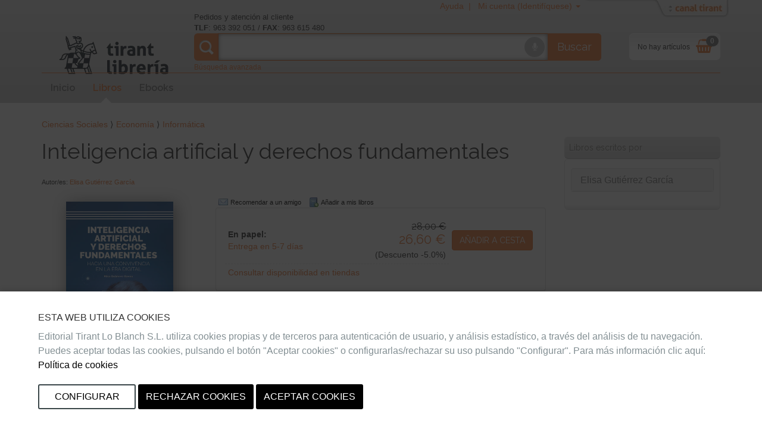

--- FILE ---
content_type: text/html;charset=ISO-8859-1
request_url: https://libreria.tirant.com/es/libro/inteligencia-artificial-y-derechos-fundamentales-elisa-gutierrez-garcia-9788411944335
body_size: 15515
content:
 





















 






















<!DOCTYPE html>
<html>
 <head>
  


  <title>Inteligencia artificial y derechos fundamentalesColex - Librer&iacute;a Tirant Lo Blanch</title>


  <meta name="viewport" content="width=device-width, initial-scale=1">
  <meta http-equiv="Content-Type" content="text/html; charset=iso-8859-1">
  <meta name="verify-v1" content="cSlSOo64NdzFhdvF5bdymVii4AH8MAf/8AiLEokGpIc=" />
  <script crossorigin="anonymous" src="https://polyfill.io/v3/polyfill.min.js?features=es6" type="7eab6e079f2598e0a6948bb7-text/javascript"></script>
  <meta name="title" content='Inteligencia artificial y derechos fundamentalesColex - Librer&iacute;a Tirant Lo Blanch'>
<meta name="DC.Title" CONTENT='Inteligencia artificial y derechos fundamentalesColex - Librer&iacute;a Tirant Lo Blanch'>
<meta name="DC.Creator.CorporateName" Content="Tirant Lo Blanch">
<meta name="DC.Creator.CorporateName.Address" Content="tlb@tirant.es">
<meta name="keywords" content="Ciencias Sociales,Econom&iacute;a,Microeconom&iacute;a,Macroeconom&iacute;a,Econom&iacute;a financiera y monetaria,Pol&iacute;tica fiscal,Sector exterior y comercio internacional,Inflaci&oacute;n">
<meta name="description" content="Tirant lo Blanch, una librer&iacute;a virtual en la que se incorporan las nuevas tecnolog&iacute;as para dar mayor satisfacci&oacute;n al cliente">



  <!-- 

	<link href="/es/css_lib/tirant-bootstrap.css?14.1.7" rel="stylesheet" type="text/css" />

 -->
  <!-- 

	<link href="/es/css_lib/tirant.css?14.1.7" rel="stylesheet" type="text/css" />

 -->

  <!-- Nuevo Bootstrap -->
  <!-- 

	<link href="/es/css/bootstrap.min.css?14.1.7" rel="stylesheet" type="text/css" />

 -->
  

	<link href="/es/css_lib/styles.css?14.1.7" rel="stylesheet" type="text/css" />



  

  <!-- 

	<link href="/es/css/custom-theme/jquery-ui-1.8.13.custom.css?14.1.7" rel="stylesheet" type="text/css" />

 -->
  
  
  

	<link href="/es/css/jstree/themes/proton/style_lib.css?14.1.7" rel="stylesheet" type="text/css" />


  

	<link href="/es/css/vuejs/vue-loading.css?14.1.7" rel="stylesheet" type="text/css" />


  <style type="text/css">

	

 </style>
 <link rel="shortcut icon" href='/es/images_lib/favicon.ico' type="image/x-icon" >
 <link href="https://fonts.googleapis.com/css?family=Open+Sans|Raleway:400,600,700,800" rel="stylesheet">
  
  
	<script type="7eab6e079f2598e0a6948bb7-text/javascript" src="/es/js/tirant_cas.js?14.1.7"></script>

  
  
  

  <!-- Ie HTML5 shim, for IE6-8 support of HTML elements -->
  <!--[if lt IE 9]>
	<script type="text/javascript" src="/es/js/html5.js?14.1.7"></script>

  <![endif]-->

  <!-- Jquery del que dependen los js de Bootstrap 3 -->
  <!-- <script type="text/javascript" src="/es/js/jquery-3.2.1.slim.min.js?14.1.7"></script>
 -->
  <!-- <script type="text/javascript" src="/es/js/jquery-1.5.1.min.js?14.1.7"></script>
 -->
  <script type="7eab6e079f2598e0a6948bb7-text/javascript" src="/es/js/jquery-1.12.3.min.js?14.1.7"></script>


  <script type="7eab6e079f2598e0a6948bb7-text/javascript" src="/es/js/jquery-ui-1.12.1.custom.min.js?14.1.7"></script>


  <script type="7eab6e079f2598e0a6948bb7-text/javascript" src="/es/js/jstree.min.js?14.1.7"></script>

  <script type="7eab6e079f2598e0a6948bb7-text/javascript" src="/es/js/jquery.placeholder.min.js?14.1.7"></script>


  <!-- Elementos de jquery de bootstrap -->
  <script type="7eab6e079f2598e0a6948bb7-text/javascript" src="/es/js/bootstrap.min.js?14.1.7"></script>


  <script type="7eab6e079f2598e0a6948bb7-text/javascript" src="/es/js/citeproc.js?14.1.7"></script>

  <script type="7eab6e079f2598e0a6948bb7-text/javascript" src="/es/js/tirant-citeproc.js?14.1.7"></script>


  <!-- Llamada para que cargue el Respond.js -->
  <script type="7eab6e079f2598e0a6948bb7-text/javascript" src="/es/js/respond.min.js?14.1.7"></script>


  
    <script type="7eab6e079f2598e0a6948bb7-text/javascript" src="/es/js/jquery.simpleTabs.js?14.1.7"></script>

  
  
    <script type="7eab6e079f2598e0a6948bb7-text/javascript" src="/es/js/jquery.toggleChildren.js?14.1.7"></script>

  
  

  
    <script type="7eab6e079f2598e0a6948bb7-text/javascript" src="/es/js/jquery.simpleAjaxSubmit.js?14.1.7"></script>

  
  
    <script type="7eab6e079f2598e0a6948bb7-text/javascript" src="/es/js/jquery.validate.min.js?14.1.7"></script>

  
  
    <script type="7eab6e079f2598e0a6948bb7-text/javascript" src="/es/js/jquery.iframetabs.js?14.1.7"></script>

  
  <script type="7eab6e079f2598e0a6948bb7-text/javascript" src="/es/js/scripts.js?14.1.7"></script>

	<script type="7eab6e079f2598e0a6948bb7-text/javascript" src="/es/js/jquery.rating.pack.js?14.1.7"></script>

  <script type="7eab6e079f2598e0a6948bb7-text/javascript" src="/es/js/application.js?14.1.7"></script>

  <script type="7eab6e079f2598e0a6948bb7-text/javascript" src="/es/js/vuejs/vue.js?14.1.7"></script>

  <script type="7eab6e079f2598e0a6948bb7-text/javascript" src="/es/js/vuejs/vue-loading-overlay.js?14.1.7"></script>

  <script type="7eab6e079f2598e0a6948bb7-text/javascript" src="/es/js/vuejs/vue-currency-filter.iife.js?14.1.7"></script>

  
  <script src="https://cdn.tirant.com/voice/tirant-speech-1.0.min.js" type="7eab6e079f2598e0a6948bb7-text/javascript"></script>
  <script src="https://cdn.tirant.com/cookieconsent/cookieconsent-1.4.0.min.js" type="7eab6e079f2598e0a6948bb7-text/javascript"></script>
  <script type="7eab6e079f2598e0a6948bb7-text/javascript" src="/es/js/speech_buttons.js?14.1.7"></script>

  <script type="7eab6e079f2598e0a6948bb7-text/javascript" src="/es/js/jquery.cookie.js?14.1.7"></script>


  <script src="https://www.google.com/recaptcha/api.js" type="7eab6e079f2598e0a6948bb7-text/javascript"></script>

  <script type="7eab6e079f2598e0a6948bb7-text/javascript">
    


      








      var SPEECH_RECOGNITION_HOST = 'wss://es-speech.tirant.com';
      








      var SPEECH_RECOGNITION_PORT = 443;

	$.ajaxSetup({
		'beforeSend' : function(xhr) {
			try{
				xhr.overrideMimeType('text/html; charset=iso-8859-1');
			}
			catch(e){}
	}});
  </script>
  <script type="7eab6e079f2598e0a6948bb7-text/javascript">

	function reloadResume(action, titulo, isbn, type, quant, precio){
   	$('div.resumenajax').load('/es/resumen_login.jsp');
    $('div.carritoajax').load('/es/carrito.jsp', function (response, status, xhr) {
			var totalCarrito = parseFloat($('#js_totalCarrito').text());
			
		});
	}

	function changeArticuloCantidadResume(isbn, type, quant, precio){
		var url="/es/servlet/insertAtCart?ref="+isbn+"&type="+type+"&cantidad="+quant;
		$.ajax({
      type: "GET",
      dataType: "json",
      url:url,
      success: function (data) {
				$('.resumen_total').html('&nbsp;&nbsp;&nbsp;').addClass('working');
				reloadResume('change_quantity','',isbn, type, quant, precio);
      }
    });
	}

	function deleteFromResume(isbn,type,titulo){
			var url="/es/servlet/DeleteFromCart?ref="+isbn+"&type="+type+"&cmd=deleteFromCart";
			$.ajax({
	      type: "GET",
	      dataType: "json",
	      url:url,
	      success: function (data) {
					$('.resumen_total').html('&nbsp;&nbsp;&nbsp;').addClass('working');
					reloadResume('delete', titulo, isbn, type, 0, '');
	      }
	    });
	}
</script>

  <script type="7eab6e079f2598e0a6948bb7-text/javascript">

	function reloadCarrito(action, isbn, titulo, precio, type, quantity) {
		$('div.resumenajax').load('/es/resumen_login.jsp');
		$('div.carritoajax').load('/es/carrito.jsp', function(response,status,xhr){
			var totalCarrito = parseFloat($('#js_totalCarrito').text());
			if(status=='success'){
				showCarritoResumen(titulo);
				
			}
		});
	}

	function addToCarrito(isbn, url, titulo, precio, precioPdf, precioPack) {
		$("#insertAtCarrito").hide();
		var source = "tlb";
		var sessionId = "null";
		var userId = null;
		const params = new URLSearchParams(url);
		const type = params.get('type') || '0';

		if ((typeof(userId) === 'undefined') || (userId == null)) {
			userId = '';
		}

		switch (type) {
			case '1':
				precio = precioPdf;
				break;
			case '2':
				precio = precioPack;
				break;
			default:
				break;
		}

		$.ajax({
			type: "GET",
			dataType: "json",
			url: url,
			success: function (data) {
				if (data.status == 'ok') {
					reloadCarrito('add', isbn, titulo, precio, type, 1);
				} else if (data.has_stock != null && data.has_stock == false) {
					$("#insertAtCarrito").html(data.errors[0].msg_error).show();
				} else {
					$("#insertAtCarrito").html(data.errors).show();
				}
			}
		});
	}

	function changeArticuloCantidad(isbn, type, quant, precio){
		var url="/es/servlet/insertAtCart?ref="+isbn+"&type="+type+"&cantidad="+quant;
		$.ajax({
      type: "GET",
      dataType: "json",
      url:url,
      success: function (data) {
				$('.resumen_total').html('&nbsp;&nbsp;&nbsp;').addClass('working');
				reloadCarrito('change_quantity', isbn, '', precio, type, quant)
      }
    });
	}

	function deleteFromCart(isbn,type,titulo){
			var url="/es/servlet/insertAtCart?ref="+isbn+"&type="+type+"&cantidad=0";
			$.ajax({
	      type: "GET",
	      dataType: "json",
	      url:url,
	      success: function (data) {
					$('.resumen_total').html('&nbsp;&nbsp;&nbsp;').addClass('working');
					reloadCarrito('delete', isbn, '', 0, type, 0);
	      }
	    });
	}

  function showCarritoResumen(titulo){
    if($('#total_carrito')[0] != undefined){
      if (isScrolledIntoView($(".cestaContainer").get(0))){
        $('.carritoContainer').find('.dropdown-menu').first().slideDown(1200);
        setTimeout(function(){ $('.carritoContainer').find('.dropdown-menu').first().slideUp(1200); }, 4000);
      }
      else if (typeof(titulo) != "undefined"){
        $("#carrito_notification").find("h4").html(titulo);
        $("#carrito_notification").fadeIn("fast");
        setTimeout(function(){ $("#carrito_notification").fadeOut("fast"); }, 4000);
      }
    }
  }
</script>

 </head>
 
 <body class="">

 




















<!-- Google Tag Manager (noscript) -->


<!-- End Google Tag Manager (noscript) -->


<div class="navbar navbar-default topbar" role="navigation" >

	<div class="container">
		 





















		<div class="canalwrapper hidden-xs">
			<div id="canaltirant" class="canaltirant">
				<ul class="list-inline">
					
					<li><a target="_blank" href="https://editorial.tirant.com/br/">Tirant Brasil</a></li>
					
					
					<li><a target="_blank" href="https://editorial.tirant.com/es/">Editorial Tirant</a></li>
					
					
					
					<li><a target="_blank" href="https://editorial.tirant.com/mex/">Tirant M&eacute;xico</a></li>
					
					
					<li><a target="_blank" href="https://editorial.tirant.com/cl/">Tirant Chile</a></li>
					
					
					<li><a target="_blank" href="https://editorial.tirant.com/co/">Tirant Colombia</a></li>
					
					
						<li><a target="_blank" href="https://editorial.tirant.com/cr/">Tirant Costa Rica</a></li>
					
					
						<li><a target="_blank" href="https://editorial.tirant.com/pe/">Tirant Per&uacute;</a></li>
					
					<li><a target="_blank" href="https://prime.tirant.com/es">Tirant Prime</a></li>
					<li><a target="_blank" href="https://prime.tirant.com/mx">Tirant Prime Mex</a></li>
					<li><a target="_blank" href="https://formacion.tirant.com">Tirant Formaci&oacute;n</a></li>
					<li><a target="_blank" href="https://www.tirantasesores.com">Tirant Asesores</a></li>
					<li><a target="_blank" href="https://notariado.tirant.com">Tirant Notarios</a></li>
					<li><a target="_blank" href="https://propiedadhorizontal.tirant.com/tph/ ">Tirant P.Horizontal</a></li>
					<li><a target="_blank" href="https://biblioteca.tirant.com">Biblioteca Virtual</a></li>
					<li><a target="_blank" href="https://www.tirant.com">Tirant Corporativa</a></li>
					<li><a target="_blank" href="https://latam.tirantonline.com">Tirant Online Latam</a></li>
					<li><a target="_blank" href="https://formacion.tirant.com.mx/">Formaci&oacute;n M&eacute;xico</a></li>
					<li><a target="_blank" href="https://formacao.tirant.com/">Formaci&oacute;n Brasil</a></li>
					<li><a target="_blank" href="https://biblioteca.tirant.com/br">Bibl. Virtual Brasil</a></li>
				</ul>
				<a id="abrecanal" class="opencanal" alt="Canal Tirant" href="#">Abrir/Cerrar Canal Tirant</a>
			</div>
		</div>

		<div class="dropdown usermenu">
			<a  class="hidden-xs"  title="Ayuda"  href="https://libreria.tirant.com/es/ayuda"  >Ayuda&nbsp; | &nbsp;</a>

			<a href="#" class="dropdown-toggle" data-toggle="dropdown">
				<i class="fa fa-user fa-2x fa-fw visible-xs-block"></i>
				<span class="hidden-xs">
				
				
				Mi cuenta (Identif&iacute;quese)
				
				</span>
				<span class="caret hidden-xs"></span>
			</a>
				<ul class="dropdown-menu">
				
				
				<div class="not_logged container-fluid">
					<div class="row">
						<div class="col-md-6">
							<div class="block_notlogged box_round_back_dark">
								<h4 class="title"><strong>Acceder:</strong></h4>
								<form action='/es/servlet/Login' method="POST" name="daForm" class="formPpal">
									<div class="form-group">
										<label for="login" class="sr-only">E-MAIL</label>
										<input type="text" id="login" placeholder="email" class="form-control input-sm" name="login" maxlength="70" value=''>
									</div>
									<div class="form-group">
										<label for="password" class="sr-only">CONTRASE&Ntilde;A</label>
										<input type="password" name="password" placeholder="password" class="form-control input-sm" id="password" maxlength="15">
									</div>
									<div class="checkbox">
								    <label>
								      <input type="checkbox" name="recuerdame" id="recuerdame">recu&eacute;rdame
								    </label>
								  </div>

									<p><input type="submit" border="0" name="Enviar datos"  alt="Enviar" class="btn btn-primary btn-block btn_txt_upper" value='Acceder'></p>

									<p class="help-block"><h6><a  href="/es/ForgotPassword"  >&#191;Olvidaste tu password o no has recibido email de confirmaci&oacute;n&#63;</a></h6></p>

									<div class="hrstrike">O</div>

									<div class="form-group">
									

<div>Iniciar sesi&oacute;n con</div>
<div class="oauth2">
  <a  class="btn"  href="https://libreria.tirant.com/es/oauth2/login/google"  >
<img hspace=""   border="" class="oauth2_button_icon" align="" valign="" alt="Google" title=""  name=""  src="/es/images/oauth2/google.png"  usemap="" />
Google</a>
  <a  class="btn"  href="https://libreria.tirant.com/es/oauth2/login/facebook"  >
<img hspace=""   border="" class="oauth2_button_icon" align="" valign="" alt="Facebook" title=""  name=""  src="/es/images/oauth2/facebook.png"  usemap="" />
Facebook</a>
</div>

									</div>

								</form>
							</div>
						</div>
						<div class="col-md-6">
							<div class="block_notlogged">
								<h4 class="title"><strong>Registrarse:</strong></h4>
								<p class="txt_sutil">&iquest;A&uacute;n no tienes una cuenta? Crea una ahora y accede a tus listas favoritas, tu hist&oacute;rico de cuentas y muchas m&aacute;s cosas...</p><br>
								<p class="text-center"><a  class="btn btn-default btn_txt_upper"  href="/es/login2.jsp"  >Crear cuenta</a></p>
								<div class="hrstrike">O BIEN</div>

								


<div class="oauth2 col-md-12">
  <a  class="btn full-width"  href="https://libreria.tirant.com/es/oauth2/login/google"  >
<img hspace=""   border="" class="oauth2_button_icon" align="" valign="" alt="Google" title=""  name=""  src="/es/images/oauth2/google.png"  usemap="" />
Continuar con Google</a>
</div>
<div class="oauth2 col-md-12">
  <a  class="btn full-width"  href="https://libreria.tirant.com/es/oauth2/login/facebook"  >
<img hspace=""   border="" class="oauth2_button_icon" align="" valign="" alt="Facebook" title=""  name=""  src="/es/images/oauth2/facebook.png"  usemap="" />
Continuar con Facebook</a>
</div>

							</div>
						</div>
					</div>
				</div>
				
			</ul>
		</div>
		
			<div class="cestaContainer dropdown carritoajax"></div>
		
		<div class="navbar-header">
			<button type="button" class="navbar-toggle collapsed" data-toggle="collapse" data-target="#header-collapse" aria-expanded="false">
			<span class="sr-only">Toggle navigation</span>
			<span class="icon-bar"></span>
			<span class="icon-bar"></span>
			<span class="icon-bar"></span>
			</button>
			<a  class="navbar-brand logo"  href="https://libreria.tirant.com/es/"  >
			
<img hspace=""   border="" class="" align="" valign="" alt="Inicio" title=""  name=""  src="/es/images_lib/logo.png"  usemap="" />

			</a>
			<div class="navbar-left">
				<p class="infoheader hidden-xs">Pedidos y atenci&oacute;n al cliente<br/>
					<strong>TLF</strong>: 963 392 051 / <strong>FAX</strong>: 963 615 480
				</p>
				<form method="get" class="buscadorppal" id="buscadorppal" role="search" action="https://libreria.tirant.com/es/servlet/genSearch">
					<div class="input-group input-group-lg">
						<span class="input-group-addon searchDecor"></span>
						<div id="voicedetect">
							<input type="text" id="busqueda" class="form-control" name="busqueda" maxlength="140">
							<a class="circlebtnBars speech-recognition-button" data-input-id="busqueda" data-callback="submitSearchForm" id="micro">
								<div class="bar"></div>
								<div class="bar"></div>
								<div class="bar"></div>
								<i class="fa fa-microphone"></i>
							</a>
						</div>
						<span class="input-group-btn">
							<button class="btn btn-default btn-lg" type="submit">Buscar</button>
						</span>
					</div>
				</form>
				<a  class="hidden-xs"  alt="B&uacute;squeda avanzada"  href="https://libreria.tirant.com/es/advSearch"  ><small>B&uacute;squeda avanzada</small></a>
			</div>
		</div>
		<!-- Collect the nav links, forms, and other content for toggling -->
		<div class="collapse navbar-collapse" id="header-collapse">
			<div class="row">
				<div class="col-md-12 col-xs-12">
					 






































































  	<ul class="nav navbar-nav nav-ppal">
		<li>
      <a  href="https://libreria.tirant.com/es/"  >Inicio</a>
    </li>
		
    <li>
      <a  class="active_section"  href="https://libreria.tirant.com/es/libros"  >Libros</a>
		</li>
		
		
    
      
      <li>
        <a  class=""  href="https://libreria.tirant.com/es/ebooks"  >Ebooks</a>
      </li>
    
		
		
	</ul>
	






    


	
	
		





		





	

				</div>
			</div>
		</div>
	</div>
</div>
	<script type="7eab6e079f2598e0a6948bb7-text/javascript">

		function submitSearchForm() {
			$('form#buscadorppal').submit();
		}

		$(document).ready(function() {
			setupSpeechRecognitionButtons();
		});

		setupCookieConsent(['essentials','analytics','chat'], 'es')
	</script>


<div class="detalle-libro container under-topbar">
	<div id="insertAtCarrito" class="alert alert-danger row" style="display:none;"></div>
	<div class="row">
		<div class="col-md-12">
			
		</div>
	</div>
	<div class="row">
		<div class="col-md-12">
			
	<ul class='migadepan list-unstyled'><li><a href='https://libreria.tirant.com/es/libros/ciencias-sociales'>Ciencias Sociales</a></li><li><a href='https://libreria.tirant.com/es/libros/ciencias-sociales/economia'>Economía</a></li><li><a href='https://libreria.tirant.com/es/libros/ciencias-sociales/economia/informatica'>Informática</a></li></ul>

		</div>
	</div>
	<div class="row">
		<div class="col-md-12 col-sm-12">
			
		</div>
		<div class="col-md-9">
			<div class="row">
				<div class="col-md-12">
					
	
		






  

  



	
	<h1 class="title">Inteligencia artificial y derechos fundamentales</h1>
	<div id="autores">
		<div class="authors autores toggleChildrenDisplay">
			










	
	 
						<br>Autor/es:
					
					<span class="autor"><a  href="/es/autorList/elisa-gutierrez-garcia-796940"  >Elisa Gutiérrez García</a></span>
				
	<br>
		

			
		</div>
		<div class="authors autores toggleChildrenHidden" style="display: none;">
			










	
	 
						<br>Autor/es:
					
					<span class="autor"><a  href="/es/autorList/elisa-gutierrez-garcia-796940"  >Elisa Gutiérrez García</a></span>
				
	<br>
		
 <a class="toggleChildren btn btn-default btn-xs" role="button" href="#">ver menos</a>
		</div>
	</div>

				</div>
			</div>
			<div class="row row-detalle-libro">
				<div class="col-md-4 col-sm-4">
					
	<div class="portadaDetalle">
		












	
		
		
			






<c:set var="isbn13" value='9788411944335' />
<c:set var="ambito" value='ESP' />
<c:set var="stock" value='0' />








  <div id="stock_time_message" class="stock_ribbon" hidden>
    <span>
      Pocas unidades
    </span>
  </div>






		
	
	

		
			






<script src="/cdn-cgi/scripts/7d0fa10a/cloudflare-static/rocket-loader.min.js" data-cf-settings="7eab6e079f2598e0a6948bb7-|49"></script><img
  
  width='100%'
	height=''
	
	alt="Inteligencia artificial y derechos fundamentales" id="img9788411944335" src="/high/9788411944335.jpg"
	border="0" onError="javascript:imageError(this, '/es/images/notavailable.jpg')"
	
>

	     
    






	</div>
	<div class="text-center m-3">
		
	</div>
	<div class="book-data hidden-xs">
		<dl class="dl-horizontal">
			
			<dt>
					<span class="book-data-item-title">Fecha publicaci&oacute;n:</span>
			</dt>
			<dd>
					<span class="date fecha-publicacion">01/04/2024</span>
			</dd>
			
			<dt>
				<span class="book-data-item-title">Editorial:</span>
			</dt>
			<dd>
				<span class="editorial">Colex</span>
			</dd>
			<dt>
				<span class="book-data-item-title">Colecci&oacute;n:</span>
			</dt>
			<dd>
				<span class="editorial"><a  href="/es/index2col?col=null&beg=0&"  ></a></span>

				<p> 306 p&aacute;gs. / Rústica / Castellano / Libro</p>
			</dd>
			<dt>
				<span class="book-data-item-title">Isbn Papel:</span>
			</dt>
			<dd>
				<span class="isbn imprint">9788411944335 </span>
			</dd>
			
			
			
		</dl>
		<hr />
		
		
			








	
	
	
	



		
	</div>

				</div>
				<div class="col-md-8 col-sm-8">
						
	<div class="botonera_detalle_libro">
		



















<script type="7eab6e079f2598e0a6948bb7-text/javascript" src="https://ws.sharethis.com/button/buttons.js"></script>
<!-- script type="text/javascript">var switchTo5x=true;</script -->



<span  class='st_sharethis' displayText='Compartir' st_title='Inteligencia artificial y derechos fundamentales' st_summary='Inteligencia artificial y derechos fundamentalesColex - Librer&iacute;a Tirant Lo Blanch' ></span>


		



	<span class="boton_detalle recomendar">
		<a url="/es/enviar_amigo?articulo=9788411944335" id="recomendarLauncher">
		    Recomendar a un amigo
		</a>
	</span>
	




































<div class="modal fade" id="recomendarAmigo" tabindex="-1" role="dialog" aria-labelledby="myModalLabel" aria-hidden="true">
  <div class="modal-dialog">
    <div class="modal-content">
      <div class="modal-header">
        <button type="button" class="close" data-dismiss="modal" aria-label="Close"><span aria-hidden="true">&times;</span></button>
        <h4 class="modal-title" id="myModalLabel">Recomendar a un amigo</h4>
      </div>
      <div class="modal-body">
          
      </div>
      <div class="modal-footer">
        
            <button type="button" class="btn btn-default "
                id="" ref="" data-dismiss="modal">
                Cerrar
            </button>
        
        
      </div>
    </div>
  </div>
</div>





		<span class="boton_detalle add_mislibros">
			<a id="addmislibrosLauncher">
				A&ntilde;adir a mis libros
			</a>
		</span>
		




































<div class="modal fade" id="addmislibros" tabindex="-1" role="dialog" aria-labelledby="myModalLabel" aria-hidden="true">
  <div class="modal-dialog">
    <div class="modal-content">
      <div class="modal-header">
        <button type="button" class="close" data-dismiss="modal" aria-label="Close"><span aria-hidden="true">&times;</span></button>
        <h4 class="modal-title" id="myModalLabel">A&ntilde;adir a mis libros</h4>
      </div>
      <div class="modal-body">
          
			<iframe frameborder="0" src="/es/addmislibros?isbn=9788411944335&seccion=libros&from=masinfo&afterLogin=null"></iframe>
		
      </div>
      <div class="modal-footer">
        
            <button type="button" class="btn btn-default "
                id="" ref="" data-dismiss="modal">
                Cerrar
            </button>
        
        
      </div>
    </div>
  </div>
</div>


	</div>

	
		
		
			<div class="book-prices panel panel-default">
				<div class="panel-body">
					<table>
						
						
						
						
						
							
































							
























 
	<tr>
		<td width="50%">
      
			    <strong>En papel:</strong><br/>
      
            







				<a  target="_blank"  href="/es/ayuda#disponibilidad"  >
					Entrega en 5-7 días

				</a>
			
	

        </td>
		<td width="40%" style="text-align:right;" nowrap="nowrap">

					
					
						<span class="pEuroAntes price"><strike>




28,00 
&euro;
</strike></span>
						<span class="pEuro price" >




26,60 
&euro;
</span>
						<span>(Descuento -5.0%)</span>
					
        </td>
			  <td>
          







          







          
            
              
          			
                  








<button class="btn btn-primary btnComprarPpal" onclick="if (!window.__cfRLUnblockHandlers) return false; addToCarrito('9788411944335', '/es/servlet/InsertAtCart?ref=9788411944335&cmd=InsertAtCart&type=&source=89', 'Inteligencia artificial y derechos fundamentales', '28.0', '0.0', '0.0');" data-cf-modified-7eab6e079f2598e0a6948bb7-="">A&ntilde;adir a cesta</button>


                
          			
          		
            
          
        </td>
    </tr>
    
    <tr>
    












	
	
	
	


    </tr>
    
        
        <tr><td colspan="3">
                <div id="RecogidaTienda">
                    <a style="cursor: pointer;" id="recogidatiendaLauncher">
                        Consultar disponibilidad en tiendas
                    </a>
                    




































<div class="modal fade" id="disponibilidadRtiendaDiv" tabindex="-1" role="dialog" aria-labelledby="myModalLabel" aria-hidden="true">
  <div class="modal-dialog">
    <div class="modal-content">
      <div class="modal-header">
        <button type="button" class="close" data-dismiss="modal" aria-label="Close"><span aria-hidden="true">&times;</span></button>
        <h4 class="modal-title" id="myModalLabel">Consultar disponibilidad en tiendas</h4>
      </div>
      <div class="modal-body">
          
                        <p>Los plazos estimados son para pedidos realizados antes de las 14:00h del viernes (salvo error o situaciones especiales: festivos, inventarios,etc).</p>
                        <ul class="list-group">
                        










				
				
				
				
                          <li class="list-group-item">
                            <h4 class="list-group-item-heading">Tienda: &nbsp;Artes Gr&aacute;ficas 14, 46010 Valencia</h4>
                            <b>Tel&eacute;fono</b>:&nbsp;963 610 048</br>
                            <b>Plazo de recogida</b>:&nbsp;1 Semana
                          </li>
                        
			
				
				
				
				
                          <li class="list-group-item">
                            <h4 class="list-group-item-heading">Tienda: &nbsp;Grabador Esteve, 5 , 46004 Valencia</h4>
                            <b>Tel&eacute;fono</b>:&nbsp;963 749 840</br>
                            <b>Plazo de recogida</b>:&nbsp;1 Semana
                          </li>
                        
			
				
				
				
				
                          <li class="list-group-item">
                            <h4 class="list-group-item-heading">Tienda: &nbsp;Ram&oacute;n Llull, 31 , 46021 Valencia</h4>
                            <b>Tel&eacute;fono</b>:&nbsp;963 890 261</br>
                            <b>Plazo de recogida</b>:&nbsp;1 Semana
                          </li>
                        
			
				
				
				
				
                          <li class="list-group-item">
                            <h4 class="list-group-item-heading">Tienda: &nbsp;Ciudad de la Justicia, Avda. Profesor L&oacute;pez Piñero, 14, 46013 Valencia</h4>
                            <b>Tel&eacute;fono</b>:&nbsp;96 350 40 47</br>
                            <b>Plazo de recogida</b>:&nbsp;1 Semana
                          </li>
                        
			
		
 

                        </ul>
                        
                        <div id="mapa" class="mapa">
                            <iframe src="" width="320" height="240"></iframe>
                        </div>
                    
      </div>
      <div class="modal-footer">
        
            <button type="button" class="btn btn-default "
                id="" ref="" data-dismiss="modal">
                Cerrar
            </button>
        
        
      </div>
    </div>
  </div>
</div>


                </div>
            </td>
        </tr>
        
    
 
 <script type="7eab6e079f2598e0a6948bb7-text/javascript">
 $("#recogidatiendaLauncher").on('click',function(){
     $("#mapa").find("iframe").attr("src","https://www.google.com/maps/d/embed?mid=1lpQLSEMKPCdduW-93So7S5y2uBo");
 });
 </script>



							





































						
						






























						






























								
		
						
 


























						




					</table>

					
 

				</div>
			</div>
		
	

	<div id="bookmiscSinopsisValoraciones" class="book-misc tabcontainer">
		<ul class="nav nav-tabs" role="tablist">
			
			
				<li role="presentation" class="active"><a href="#sinopsis" aria-controls="sinopsis" role="tab" data-toggle="tab">Notas de edici&oacute;n</a></li>
				
					
					
						
					
				
			
			<li role="presentation"><a href="#valoraciones" id="valoracionesTab" aria-controls="valoraciones" role="tab" data-toggle="tab">Comentarios</a></li>
		</ul>
		<div class="tab-content">
				<div id="sinopsis" class="tab-pane fade in active" role="tabpanel">
				<div align="right" valign="middle" class="enlaces-libro">
						




						
						




































<div class="modal fade" id="countriesInfoDialog" tabindex="-1" role="dialog" aria-labelledby="myModalLabel" aria-hidden="true">
  <div class="modal-dialog">
    <div class="modal-content">
      <div class="modal-header">
        <button type="button" class="close" data-dismiss="modal" aria-label="Close"><span aria-hidden="true">&times;</span></button>
        <h4 class="modal-title" id="myModalLabel">Informacion de venta en paises</h4>
      </div>
      <div class="modal-body">
          
						    






<a id="countries"><br/></a>



						
      </div>
      <div class="modal-footer">
        
            <button type="button" class="btn btn-default "
                id="" ref="" data-dismiss="modal">
                Cerrar
            </button>
        
        
      </div>
    </div>
  </div>
</div>


						
						</br></br>
				</div>
				<p class="resenya">
				    
					
				</p>
			</div>
			
			
			
			
				
				
					
				
			
			<div id="valoraciones" class="tab-pane fade" role="tabpanel">
				<div align="right" valign="middle" class="enlaces-libro">
					<a style="cursor: pointer;" id="resenyaLauncher">
						Introducir comentario
					</a>
					




































<div class="modal fade" id="valoracionDiv" tabindex="-1" role="dialog" aria-labelledby="myModalLabel" aria-hidden="true">
  <div class="modal-dialog">
    <div class="modal-content">
      <div class="modal-header">
        <button type="button" class="close" data-dismiss="modal" aria-label="Close"><span aria-hidden="true">&times;</span></button>
        <h4 class="modal-title" id="myModalLabel">Introducir comentario</h4>
      </div>
      <div class="modal-body">
          
						<iframe frameborder="0" src="" width="100%" height="100%"></iframe>
					
      </div>
      <div class="modal-footer">
        
            <button type="button" class="btn btn-default "
                id="" ref="" data-dismiss="modal">
                Cerrar
            </button>
        
        
      </div>
    </div>
  </div>
</div>


				</div>
				<div id="valoracion"></div>
			</div>
		</div>
	</div>

				</div>
			</div>
			<div class="row">
				<div class="col-md-12">
					
	
	<div id="recomendaciones_libro" class="recomendaciones" style="display:none">
		<span class="section_title">Libros relacionados que pueden interesarle</span>
		<div class="recomendaciones_content">
			<div class="row">

					






 

	

					<div class="col-xs-6 col-sm-4 col-md-3">
						























<div class="bookdesccont medium_bookdesc">
  
  <div class="portadacont">
   
<a  class="portada"  title="M&aacute;s informaci&oacute;n:Diseño Gráfico De Productos Editoriales Multimedia. Argn0110   Desarrollo De Productos Editoriales Multimedia"  href="/es/libro/diseno-grafico-de-productos-editoriales-multimedia-argn0110---desarrollo-de-productos-editoriales-multimedia-daniel-santo-orcero-9788411846196"  >
	






<script src="/cdn-cgi/scripts/7d0fa10a/cloudflare-static/rocket-loader.min.js" data-cf-settings="7eab6e079f2598e0a6948bb7-|49"></script><img
  
  width='100%'
	
	
	alt="9788411846196" id="img9788411846196" src="/low/9788411846196.jpg"
	border="0" onError="javascript:imageError(this, '/es/images/notavailable.jpg')"
	
>

</a>


  </div>
  <div class="detallelinkcont" >
 	<a  class="detallelink"  title="M&aacute;s informaci&oacute;n:Diseño Gráfico De Productos Editoriales Multimedia. Argn0110   Desarrollo De Productos Editoriales Multimedia"  href="/es/libro/diseno-grafico-de-productos-editoriales-multimedia-argn0110---desarrollo-de-productos-editoriales-multimedia-daniel-santo-orcero-9788411846196"  >Diseño Gráfico De Productos Editoriales ...</a>
  </div>
  <div class="autorcont">
	










	
		
		
			



<c:set var="autor" value="autor"/>
<c:if test="false">
  <span class="autor"><a  href="/es/autorList/daniel-santo-orcero-363987"  >Daniel Santo Orcero</a></span>
</c:if>	
				
		

  </div>
  <div class="preciocont">
    











  <a class="addBookToCart" onclick="if (!window.__cfRLUnblockHandlers) return false; addToCarrito('9788411846196', '/es/servlet/InsertAtCart?ref=9788411846196&cmd=InsertAtCart&type=0&source=90', 'Dise\u00F1o Gr\u00E1fico De Productos Editoriales Multimedia. Argn0110   Desarrollo De Productos Editoriales Multimedia', '28.39', '0.0', 'null');" data-cf-modified-7eab6e079f2598e0a6948bb7-="">
    <svg xmlns="http://www.w3.org/2000/svg" width="24" height="" viewBox="0 0 26.075 22.965">
      <path id="add-book-cart" data-name="add-book-cart" d="M16.635-2538.709a5.007,5.007,0,0,1-1.831-1.83,4.929,4.929,0,0,1-.674-2.524,4.924,4.924,0,0,1,.674-2.524,5.014,5.014,0,0,1,1.831-1.831,4.923,4.923,0,0,1,2.524-.674,4.923,4.923,0,0,1,2.524.674,5,5,0,0,1,1.83,1.831,4.916,4.916,0,0,1,.675,2.524,4.921,4.921,0,0,1-.675,2.524,5,5,0,0,1-1.83,1.83,4.917,4.917,0,0,1-2.524.675A4.917,4.917,0,0,1,16.635-2538.709Zm1.687-3.516v1.677a.4.4,0,0,0,.124.294.4.4,0,0,0,.294.125h.839a.4.4,0,0,0,.294-.125.4.4,0,0,0,.124-.294v-1.677h1.677a.4.4,0,0,0,.294-.124.4.4,0,0,0,.125-.3v-.838a.4.4,0,0,0-.125-.294.4.4,0,0,0-.294-.125H20v-1.676a.406.406,0,0,0-.124-.3.4.4,0,0,0-.294-.124H18.74a.4.4,0,0,0-.294.124.4.4,0,0,0-.124.3v1.676H16.645a.407.407,0,0,0-.3.125.4.4,0,0,0-.124.294v.838a.4.4,0,0,0,.124.3.4.4,0,0,0,.3.124Zm-3.456,4.04H4.889a1.589,1.589,0,0,1-1.043-.382,1.577,1.577,0,0,1-.561-.968l-1.463-8.429H1.631a1.581,1.581,0,0,1-1.153-.476A1.589,1.589,0,0,1,0-2549.593a1.569,1.569,0,0,1,.477-1.152,1.58,1.58,0,0,1,1.153-.477H24.445a1.573,1.573,0,0,1,1.152.477,1.577,1.577,0,0,1,.478,1.152,1.582,1.582,0,0,1-.478,1.153,1.577,1.577,0,0,1-1.152.476h-.191l-.124.717a6.487,6.487,0,0,0-5-2.346,6.507,6.507,0,0,0-6.5,6.5,6.5,6.5,0,0,0,2.236,4.907h0Zm-4.846-9.536a.786.786,0,0,0-.242.573v5.3a.786.786,0,0,0,.242.572.786.786,0,0,0,.573.243.785.785,0,0,0,.572-.243.786.786,0,0,0,.242-.572v-5.3a.787.787,0,0,0-.242-.573.788.788,0,0,0-.572-.242A.788.788,0,0,0,10.02-2547.722Zm-4.379-.242a.8.8,0,0,0-.554.287.785.785,0,0,0-.2.592l.408,5.3a.792.792,0,0,0,.261.534.8.8,0,0,0,.554.218h.063a.793.793,0,0,0,.554-.287.792.792,0,0,0,.2-.593l-.408-5.3a.786.786,0,0,0-.287-.553.786.786,0,0,0-.524-.2C5.685-2547.967,5.663-2547.966,5.64-2547.964Zm14.374-9.319a1.679,1.679,0,0,0-.58-.918,1.561,1.561,0,0,0-1.007-.355H16.3a.79.79,0,0,1-.241.573.792.792,0,0,1-.573.241H10.593a.789.789,0,0,1-.573-.241.79.79,0,0,1-.242-.573H7.652a1.572,1.572,0,0,0-1.012.355,1.686,1.686,0,0,0-.579.918l-1.184,5.246H3.2l1.285-5.616a3.108,3.108,0,0,1,1.133-1.826,3.217,3.217,0,0,1,2.038-.708H9.778a.786.786,0,0,1,.242-.572.786.786,0,0,1,.573-.241h4.889a.789.789,0,0,1,.573.241.784.784,0,0,1,.241.572h2.127a3.2,3.2,0,0,1,2.038.708,3.11,3.11,0,0,1,1.133,1.826l1.285,5.614-1.68,0Z" transform="translate(0 2561)" fill="#bd0826"/>
    </svg>
  </a>


    <div class="precioydesc">
      












	<span class="pEuroAntes"><strike>




28,39 
&euro;
</strike></span>
	
	<span class="pEuro" >




26,97 
&euro;
</span>
	<span class="motivoDesc">(Descuento -5.0%)</span>





    </div>
    
</div>
</div>

					</div>
					

	

					<div class="col-xs-6 col-sm-4 col-md-3">
						























<div class="bookdesccont medium_bookdesc">
  
  <div class="portadacont">
   
<a  class="portada"  title="M&aacute;s informaci&oacute;n:Gestión De Servicios En El Sistema Informático. Ifct0109   Seguridad Informática"  href="/es/libro/gestion-de-servicios-en-el-sistema-informatico-ifct0109---seguridad-informatica-ester-chicano-tejada-9788411848589"  >
	






<script src="/cdn-cgi/scripts/7d0fa10a/cloudflare-static/rocket-loader.min.js" data-cf-settings="7eab6e079f2598e0a6948bb7-|49"></script><img
  
  width='100%'
	
	
	alt="9788411848589" id="img9788411848589" src="/low/9788411848589.jpg"
	border="0" onError="javascript:imageError(this, '/es/images/notavailable.jpg')"
	
>

</a>


  </div>
  <div class="detallelinkcont" >
 	<a  class="detallelink"  title="M&aacute;s informaci&oacute;n:Gestión De Servicios En El Sistema Informático. Ifct0109   Seguridad Informática"  href="/es/libro/gestion-de-servicios-en-el-sistema-informatico-ifct0109---seguridad-informatica-ester-chicano-tejada-9788411848589"  >Gestión De Servicios En El Sistema Infor...</a>
  </div>
  <div class="autorcont">
	










	
		
		
			



<c:set var="autor" value="autor"/>
<c:if test="false">
  <span class="autor"><a  href="/es/autorList/ester-chicano-tejada-256323"  >Ester Chicano Tejada</a></span>
</c:if>	
				
		

  </div>
  <div class="preciocont">
    











  <a class="addBookToCart" onclick="if (!window.__cfRLUnblockHandlers) return false; addToCarrito('9788411848589', '/es/servlet/InsertAtCart?ref=9788411848589&cmd=InsertAtCart&type=0&source=90', 'Gesti\u00F3n De Servicios En El Sistema Inform\u00E1tico. Ifct0109   Seguridad Inform\u00E1tica', '31.46', '0.0', 'null');" data-cf-modified-7eab6e079f2598e0a6948bb7-="">
    <svg xmlns="http://www.w3.org/2000/svg" width="24" height="" viewBox="0 0 26.075 22.965">
      <path id="add-book-cart" data-name="add-book-cart" d="M16.635-2538.709a5.007,5.007,0,0,1-1.831-1.83,4.929,4.929,0,0,1-.674-2.524,4.924,4.924,0,0,1,.674-2.524,5.014,5.014,0,0,1,1.831-1.831,4.923,4.923,0,0,1,2.524-.674,4.923,4.923,0,0,1,2.524.674,5,5,0,0,1,1.83,1.831,4.916,4.916,0,0,1,.675,2.524,4.921,4.921,0,0,1-.675,2.524,5,5,0,0,1-1.83,1.83,4.917,4.917,0,0,1-2.524.675A4.917,4.917,0,0,1,16.635-2538.709Zm1.687-3.516v1.677a.4.4,0,0,0,.124.294.4.4,0,0,0,.294.125h.839a.4.4,0,0,0,.294-.125.4.4,0,0,0,.124-.294v-1.677h1.677a.4.4,0,0,0,.294-.124.4.4,0,0,0,.125-.3v-.838a.4.4,0,0,0-.125-.294.4.4,0,0,0-.294-.125H20v-1.676a.406.406,0,0,0-.124-.3.4.4,0,0,0-.294-.124H18.74a.4.4,0,0,0-.294.124.4.4,0,0,0-.124.3v1.676H16.645a.407.407,0,0,0-.3.125.4.4,0,0,0-.124.294v.838a.4.4,0,0,0,.124.3.4.4,0,0,0,.3.124Zm-3.456,4.04H4.889a1.589,1.589,0,0,1-1.043-.382,1.577,1.577,0,0,1-.561-.968l-1.463-8.429H1.631a1.581,1.581,0,0,1-1.153-.476A1.589,1.589,0,0,1,0-2549.593a1.569,1.569,0,0,1,.477-1.152,1.58,1.58,0,0,1,1.153-.477H24.445a1.573,1.573,0,0,1,1.152.477,1.577,1.577,0,0,1,.478,1.152,1.582,1.582,0,0,1-.478,1.153,1.577,1.577,0,0,1-1.152.476h-.191l-.124.717a6.487,6.487,0,0,0-5-2.346,6.507,6.507,0,0,0-6.5,6.5,6.5,6.5,0,0,0,2.236,4.907h0Zm-4.846-9.536a.786.786,0,0,0-.242.573v5.3a.786.786,0,0,0,.242.572.786.786,0,0,0,.573.243.785.785,0,0,0,.572-.243.786.786,0,0,0,.242-.572v-5.3a.787.787,0,0,0-.242-.573.788.788,0,0,0-.572-.242A.788.788,0,0,0,10.02-2547.722Zm-4.379-.242a.8.8,0,0,0-.554.287.785.785,0,0,0-.2.592l.408,5.3a.792.792,0,0,0,.261.534.8.8,0,0,0,.554.218h.063a.793.793,0,0,0,.554-.287.792.792,0,0,0,.2-.593l-.408-5.3a.786.786,0,0,0-.287-.553.786.786,0,0,0-.524-.2C5.685-2547.967,5.663-2547.966,5.64-2547.964Zm14.374-9.319a1.679,1.679,0,0,0-.58-.918,1.561,1.561,0,0,0-1.007-.355H16.3a.79.79,0,0,1-.241.573.792.792,0,0,1-.573.241H10.593a.789.789,0,0,1-.573-.241.79.79,0,0,1-.242-.573H7.652a1.572,1.572,0,0,0-1.012.355,1.686,1.686,0,0,0-.579.918l-1.184,5.246H3.2l1.285-5.616a3.108,3.108,0,0,1,1.133-1.826,3.217,3.217,0,0,1,2.038-.708H9.778a.786.786,0,0,1,.242-.572.786.786,0,0,1,.573-.241h4.889a.789.789,0,0,1,.573.241.784.784,0,0,1,.241.572h2.127a3.2,3.2,0,0,1,2.038.708,3.11,3.11,0,0,1,1.133,1.826l1.285,5.614-1.68,0Z" transform="translate(0 2561)" fill="#bd0826"/>
    </svg>
  </a>


    <div class="precioydesc">
      












	<span class="pEuroAntes"><strike>




31,46 
&euro;
</strike></span>
	
	<span class="pEuro" >




29,89 
&euro;
</span>
	<span class="motivoDesc">(Descuento -5.0%)</span>





    </div>
    
</div>
</div>

					</div>
					

	

					<div class="col-xs-6 col-sm-4 col-md-3">
						























<div class="bookdesccont medium_bookdesc">
  
  <div class="portadacont">
   
<a  class="portada"  title="M&aacute;s informaci&oacute;n:Diseño Funcional Y De La Interactividad De Productos Multimedia. Argn0110   Desarrollo De Productos Editoriales Multimedia"  href="/es/libro/diseno-funcional-y-de-la-interactividad-de-productos-multimedia-argn0110---desarrollo-de-productos-editoriales-multimedia-elsa-rubio-duce-9788411846585"  >
	






<script src="/cdn-cgi/scripts/7d0fa10a/cloudflare-static/rocket-loader.min.js" data-cf-settings="7eab6e079f2598e0a6948bb7-|49"></script><img
  
  width='100%'
	
	
	alt="9788411846585" id="img9788411846585" src="/low/9788411846585.jpg"
	border="0" onError="javascript:imageError(this, '/es/images/notavailable.jpg')"
	
>

</a>


  </div>
  <div class="detallelinkcont" >
 	<a  class="detallelink"  title="M&aacute;s informaci&oacute;n:Diseño Funcional Y De La Interactividad De Productos Multimedia. Argn0110   Desarrollo De Productos Editoriales Multimedia"  href="/es/libro/diseno-funcional-y-de-la-interactividad-de-productos-multimedia-argn0110---desarrollo-de-productos-editoriales-multimedia-elsa-rubio-duce-9788411846585"  >Diseño Funcional Y De La Interactividad ...</a>
  </div>
  <div class="autorcont">
	










	
		
		
			



<c:set var="autor" value="autor"/>
<c:if test="false">
  <span class="autor"><a  href="/es/autorList/elsa-rubio-duce-978968"  >Elsa Rubio Duce</a></span>
</c:if>	
				
		

  </div>
  <div class="preciocont">
    











  <a class="addBookToCart" onclick="if (!window.__cfRLUnblockHandlers) return false; addToCarrito('9788411846585', '/es/servlet/InsertAtCart?ref=9788411846585&cmd=InsertAtCart&type=0&source=90', 'Dise\u00F1o Funcional Y De La Interactividad De Productos Multimedia. Argn0110   Desarrollo De Productos Editoriales Multimedia', '19.71', '0.0', 'null');" data-cf-modified-7eab6e079f2598e0a6948bb7-="">
    <svg xmlns="http://www.w3.org/2000/svg" width="24" height="" viewBox="0 0 26.075 22.965">
      <path id="add-book-cart" data-name="add-book-cart" d="M16.635-2538.709a5.007,5.007,0,0,1-1.831-1.83,4.929,4.929,0,0,1-.674-2.524,4.924,4.924,0,0,1,.674-2.524,5.014,5.014,0,0,1,1.831-1.831,4.923,4.923,0,0,1,2.524-.674,4.923,4.923,0,0,1,2.524.674,5,5,0,0,1,1.83,1.831,4.916,4.916,0,0,1,.675,2.524,4.921,4.921,0,0,1-.675,2.524,5,5,0,0,1-1.83,1.83,4.917,4.917,0,0,1-2.524.675A4.917,4.917,0,0,1,16.635-2538.709Zm1.687-3.516v1.677a.4.4,0,0,0,.124.294.4.4,0,0,0,.294.125h.839a.4.4,0,0,0,.294-.125.4.4,0,0,0,.124-.294v-1.677h1.677a.4.4,0,0,0,.294-.124.4.4,0,0,0,.125-.3v-.838a.4.4,0,0,0-.125-.294.4.4,0,0,0-.294-.125H20v-1.676a.406.406,0,0,0-.124-.3.4.4,0,0,0-.294-.124H18.74a.4.4,0,0,0-.294.124.4.4,0,0,0-.124.3v1.676H16.645a.407.407,0,0,0-.3.125.4.4,0,0,0-.124.294v.838a.4.4,0,0,0,.124.3.4.4,0,0,0,.3.124Zm-3.456,4.04H4.889a1.589,1.589,0,0,1-1.043-.382,1.577,1.577,0,0,1-.561-.968l-1.463-8.429H1.631a1.581,1.581,0,0,1-1.153-.476A1.589,1.589,0,0,1,0-2549.593a1.569,1.569,0,0,1,.477-1.152,1.58,1.58,0,0,1,1.153-.477H24.445a1.573,1.573,0,0,1,1.152.477,1.577,1.577,0,0,1,.478,1.152,1.582,1.582,0,0,1-.478,1.153,1.577,1.577,0,0,1-1.152.476h-.191l-.124.717a6.487,6.487,0,0,0-5-2.346,6.507,6.507,0,0,0-6.5,6.5,6.5,6.5,0,0,0,2.236,4.907h0Zm-4.846-9.536a.786.786,0,0,0-.242.573v5.3a.786.786,0,0,0,.242.572.786.786,0,0,0,.573.243.785.785,0,0,0,.572-.243.786.786,0,0,0,.242-.572v-5.3a.787.787,0,0,0-.242-.573.788.788,0,0,0-.572-.242A.788.788,0,0,0,10.02-2547.722Zm-4.379-.242a.8.8,0,0,0-.554.287.785.785,0,0,0-.2.592l.408,5.3a.792.792,0,0,0,.261.534.8.8,0,0,0,.554.218h.063a.793.793,0,0,0,.554-.287.792.792,0,0,0,.2-.593l-.408-5.3a.786.786,0,0,0-.287-.553.786.786,0,0,0-.524-.2C5.685-2547.967,5.663-2547.966,5.64-2547.964Zm14.374-9.319a1.679,1.679,0,0,0-.58-.918,1.561,1.561,0,0,0-1.007-.355H16.3a.79.79,0,0,1-.241.573.792.792,0,0,1-.573.241H10.593a.789.789,0,0,1-.573-.241.79.79,0,0,1-.242-.573H7.652a1.572,1.572,0,0,0-1.012.355,1.686,1.686,0,0,0-.579.918l-1.184,5.246H3.2l1.285-5.616a3.108,3.108,0,0,1,1.133-1.826,3.217,3.217,0,0,1,2.038-.708H9.778a.786.786,0,0,1,.242-.572.786.786,0,0,1,.573-.241h4.889a.789.789,0,0,1,.573.241.784.784,0,0,1,.241.572h2.127a3.2,3.2,0,0,1,2.038.708,3.11,3.11,0,0,1,1.133,1.826l1.285,5.614-1.68,0Z" transform="translate(0 2561)" fill="#bd0826"/>
    </svg>
  </a>


    <div class="precioydesc">
      












	<span class="pEuroAntes"><strike>




19,71 
&euro;
</strike></span>
	
	<span class="pEuro" >




18,72 
&euro;
</span>
	<span class="motivoDesc">(Descuento -5.0%)</span>





    </div>
    
</div>
</div>

					</div>
					

	

					<div class="col-xs-6 col-sm-4 col-md-3">
						























<div class="bookdesccont medium_bookdesc">
  
  <div class="portadacont">
   
<a  class="portada"  title="M&aacute;s informaci&oacute;n:Cultura de la influencia"  href="/es/libro/cultura-de-la-influencia-tomas-balmaceda-9788494978197"  >
	






<script src="/cdn-cgi/scripts/7d0fa10a/cloudflare-static/rocket-loader.min.js" data-cf-settings="7eab6e079f2598e0a6948bb7-|49"></script><img
  
  width='100%'
	
	
	alt="9788494978197" id="img9788494978197" src="/low/9788494978197.jpg"
	border="0" onError="javascript:imageError(this, '/es/images/notavailable.jpg')"
	
>

</a>


  </div>
  <div class="detallelinkcont" >
 	<a  class="detallelink"  title="M&aacute;s informaci&oacute;n:Cultura de la influencia"  href="/es/libro/cultura-de-la-influencia-tomas-balmaceda-9788494978197"  >Cultura de la influencia</a>
  </div>
  <div class="autorcont">
	










	
		
		
			



<c:set var="autor" value="autor"/>
<c:if test="false">
  <span class="autor"><a  href="/es/autorList/tomas-balmaceda-313494"  >Tomás Balmaceda</a></span>
</c:if>	
				
		

  </div>
  <div class="preciocont">
    











  <a class="addBookToCart" onclick="if (!window.__cfRLUnblockHandlers) return false; addToCarrito('9788494978197', '/es/servlet/InsertAtCart?ref=9788494978197&cmd=InsertAtCart&type=0&source=90', 'Cultura de la influencia', '14.0', '0.0', 'null');" data-cf-modified-7eab6e079f2598e0a6948bb7-="">
    <svg xmlns="http://www.w3.org/2000/svg" width="24" height="" viewBox="0 0 26.075 22.965">
      <path id="add-book-cart" data-name="add-book-cart" d="M16.635-2538.709a5.007,5.007,0,0,1-1.831-1.83,4.929,4.929,0,0,1-.674-2.524,4.924,4.924,0,0,1,.674-2.524,5.014,5.014,0,0,1,1.831-1.831,4.923,4.923,0,0,1,2.524-.674,4.923,4.923,0,0,1,2.524.674,5,5,0,0,1,1.83,1.831,4.916,4.916,0,0,1,.675,2.524,4.921,4.921,0,0,1-.675,2.524,5,5,0,0,1-1.83,1.83,4.917,4.917,0,0,1-2.524.675A4.917,4.917,0,0,1,16.635-2538.709Zm1.687-3.516v1.677a.4.4,0,0,0,.124.294.4.4,0,0,0,.294.125h.839a.4.4,0,0,0,.294-.125.4.4,0,0,0,.124-.294v-1.677h1.677a.4.4,0,0,0,.294-.124.4.4,0,0,0,.125-.3v-.838a.4.4,0,0,0-.125-.294.4.4,0,0,0-.294-.125H20v-1.676a.406.406,0,0,0-.124-.3.4.4,0,0,0-.294-.124H18.74a.4.4,0,0,0-.294.124.4.4,0,0,0-.124.3v1.676H16.645a.407.407,0,0,0-.3.125.4.4,0,0,0-.124.294v.838a.4.4,0,0,0,.124.3.4.4,0,0,0,.3.124Zm-3.456,4.04H4.889a1.589,1.589,0,0,1-1.043-.382,1.577,1.577,0,0,1-.561-.968l-1.463-8.429H1.631a1.581,1.581,0,0,1-1.153-.476A1.589,1.589,0,0,1,0-2549.593a1.569,1.569,0,0,1,.477-1.152,1.58,1.58,0,0,1,1.153-.477H24.445a1.573,1.573,0,0,1,1.152.477,1.577,1.577,0,0,1,.478,1.152,1.582,1.582,0,0,1-.478,1.153,1.577,1.577,0,0,1-1.152.476h-.191l-.124.717a6.487,6.487,0,0,0-5-2.346,6.507,6.507,0,0,0-6.5,6.5,6.5,6.5,0,0,0,2.236,4.907h0Zm-4.846-9.536a.786.786,0,0,0-.242.573v5.3a.786.786,0,0,0,.242.572.786.786,0,0,0,.573.243.785.785,0,0,0,.572-.243.786.786,0,0,0,.242-.572v-5.3a.787.787,0,0,0-.242-.573.788.788,0,0,0-.572-.242A.788.788,0,0,0,10.02-2547.722Zm-4.379-.242a.8.8,0,0,0-.554.287.785.785,0,0,0-.2.592l.408,5.3a.792.792,0,0,0,.261.534.8.8,0,0,0,.554.218h.063a.793.793,0,0,0,.554-.287.792.792,0,0,0,.2-.593l-.408-5.3a.786.786,0,0,0-.287-.553.786.786,0,0,0-.524-.2C5.685-2547.967,5.663-2547.966,5.64-2547.964Zm14.374-9.319a1.679,1.679,0,0,0-.58-.918,1.561,1.561,0,0,0-1.007-.355H16.3a.79.79,0,0,1-.241.573.792.792,0,0,1-.573.241H10.593a.789.789,0,0,1-.573-.241.79.79,0,0,1-.242-.573H7.652a1.572,1.572,0,0,0-1.012.355,1.686,1.686,0,0,0-.579.918l-1.184,5.246H3.2l1.285-5.616a3.108,3.108,0,0,1,1.133-1.826,3.217,3.217,0,0,1,2.038-.708H9.778a.786.786,0,0,1,.242-.572.786.786,0,0,1,.573-.241h4.889a.789.789,0,0,1,.573.241.784.784,0,0,1,.241.572h2.127a3.2,3.2,0,0,1,2.038.708,3.11,3.11,0,0,1,1.133,1.826l1.285,5.614-1.68,0Z" transform="translate(0 2561)" fill="#bd0826"/>
    </svg>
  </a>


    <div class="precioydesc">
      












	<span class="pEuroAntes"><strike>




14,00 
&euro;
</strike></span>
	
	<span class="pEuro" >




13,30 
&euro;
</span>
	<span class="motivoDesc">(Descuento -5.0%)</span>





    </div>
    
</div>
</div>

					</div>
					




			</div>
		</div>
	</div>

	






	

				</div>
			</div>
			





<div class="ultimos_visitados">

		<div id="user_last_visited_paginate" class="slider_pagination bx-pager"></div>
		<span class="section_title">&uacute;ltimos libros visitados</span>
		
			
				













 































<div class="carousel slidelibros background_slider" data-ride="carousel" data-interval="false" data-type="multi" id="lastVisitedCarousel">
    <div class="carousel-inner">
        
             
                <div class="item active">
                    <div class="col-md-3 col-sm-4 col-xs-6">
                    	<div class="promo-container">
	                        <div class="promo-portada" >
	                            
<a  class="detallelink"  title="M&aacute;s informaci&oacute;n:Inteligencia artificial y derechos fundamentales"  href="/es/libro/inteligencia-artificial-y-derechos-fundamentales-elisa-gutierrez-garcia-9788411944335"  >
	






<script src="/cdn-cgi/scripts/7d0fa10a/cloudflare-static/rocket-loader.min.js" data-cf-settings="7eab6e079f2598e0a6948bb7-|49"></script><img
  
  width='100%'
	
	
	alt="9788411944335" id="img9788411944335" src="/low/9788411944335.jpg"
	border="0" onError="javascript:imageError(this, '/es/images/notavailable.jpg')"
	
>

</a>


	                        </div>
	                        <span class="promo-title">
	                            <a  class="detallelink"  title="M&aacute;s informaci&oacute;n:Inteligencia artificial y derechos fundamentales"  href="/es/libro/inteligencia-artificial-y-derechos-fundamentales-elisa-gutierrez-garcia-9788411944335"  >Inteligencia artificial y derechos funda...</a>
	                        </span>
                      </div>
                    </div>
                </div>
            
            
        
    </div>
    	<a id="left-navigation-arrow-lastVisited"class="left carousel-control" href="#lastVisitedCarousel" data-slide="prev"><i class="icon-prev-custom fa fa-angle-left"></i></a>
    	<a id="right-navigation-arrow-lastVisited" class="right carousel-control" href="#lastVisitedCarousel" data-slide="next"><i class="icon-next-custom fa fa-angle-right"></i></a>
</div>

<script type="7eab6e079f2598e0a6948bb7-text/javascript">
    (function(){
      $('#lastVisitedCarousel .item').each(function(){
        var itemToClone = $(this);
        var itemsSize ;
        // Controlamos el numero de clones que se utilizan para hacer slide
        // Si es menor de 3 se utiliza el numero que sea, si es mayor se pone 4 por defecto
        if ($('#lastVisitedCarousel .item').size() < 4){
            itemsSize = $('#lastVisitedCarousel .item').size() ;
            if (itemsSize < 3){
                $('#left-navigation-arrow-lastVisited').hide();
                $('#right-navigation-arrow-lastVisited').hide();
            }
        }else{
            itemsSize = 4 ;
        }

        for (var i=1;i<itemsSize;i++) {
          itemToClone = itemToClone.next();

          // wrap around if at end of item collection
          if (!itemToClone.length) {
            itemToClone = $(this).siblings(':first');
          }

          // grab item, clone, add marker class, add to collection
          itemToClone.children(':first-child').clone()
            .addClass("cloneditem-"+(i))
            .appendTo($(this));
        }
      });
    }());
</script>

			
			
		

</div>


		</div>
		<div class="col-md-3">
			

 	
  	
	
	





<div class="rec_ajax_container" >
		
			<span class="titulo">Libros escritos por</span>
		

			
	<div class="panel-group content" id="accordion" role="tablist" aria-multiselectable="true">
		<div class="autoresAccordion" id="autoresAccordion">
			





 

 
	



			<div class="panel panel-default">
				<div class="panel-heading" role="tab" id="headingOne">
					<h4 class="panel-title">
					<a href="#panel796940Content" role="button" data-toggle="collapse" data-parent="#accordion" class="ajaxloadautores" rel="796940,9788411944335" aria-expanded="false" aria-controls="collapseOne" rev="panel796940Content" >
						Elisa Gutiérrez García
					</a>
					</h4>
				</div>
				<div id="panel796940Content" class="panel-collapse collapse" role="tabpanel" aria-labelledby="headingOne">
					<div class="panel-body">
						<div id="autorsAjaxFrame796940" class='path' style='min-height:250px;'>
							Si no se cargan autom&aacute;ticamente los resultados, pulse <a href="#"
							rel="796940,9788411944335" rev="panel796940Content" class="ajaxreloadautores">aqui para cargar</a>
						</div>
					</div>
				</div>
			</div>
			

		</div>
	</div>
</div>

	
	

	
	
		</div>
	</div>
</div>

 
























  
  
  
  






  
    
  


<div class="footer">
	<div class="container">
		<div class="row">
			<div class="col-md-6">
				<p>&copy; Tirant lo Blanch 2021</p>
			</div>
			<div class="col-md-6">
				<ul class="footerlinks list-unstyled">
					
						
						
					 	
							
							
								<li><a  target="_blank"  class="link-top"  title="Qui&eacute;nes somos"  href="http://tirant.com/index.php/empresa"  >Qui&eacute;nes somos</a></li>
							
						
					
						
						
					 	
							
							
								<li><a  class="link-top"  title="Condiciones generales"  href="https://libreria.tirant.com/es/ayuda"  >Condiciones generales</a></li>
							
						
					
						
						
					 	
							
							
								<li><a  class="link-top"  title="Consultas y sugerencias"  href="https://libreria.tirant.com/es/servicons"  >Consultas y sugerencias</a></li>
							
						
					
						
						
					 	
							
							
								<li><a  target="_blank"  class="link-top"  title="Pol&iacute;tica de privacidad"  href="http://tirant.com/images/stories/Docs/Politica_de_privacidad.pdf"  >Pol&iacute;tica de privacidad</a></li>
							
						
					
						
						
					 	
							
							
								<li><a  target="_blank"  class="link-top"  title="Pol&iacute;tica de cookies"  href="http://tirant.com/images/stories/Docs/Politica_de_cookies.pdf"  >Pol&iacute;tica de cookies</a></li>
							
						
					
						
						
					 	
							
							
								<li><a  target="_blank"  class="link-top"  title="Aviso legal"  href="http://tirant.com/images/stories/Docs/Aviso_legal.pdf"  >Aviso legal</a></li>
							
						
					
						
						
					 	
							
							
								<li><a  target="_blank"  class="link-top"  title="Procedimiento de quejas"  href="https://tirant.com/Docs/Proc_Quejas.pdf"  >Procedimiento de quejas</a></li>
							
						
					
						
						
					 	
							
							
								<li><a  class="link-top"  title="Actualizaciones"  href="https://libreria.tirant.com/es/pagact2"  >Actualizaciones</a></li>
							
						
					
						
						
					 	
							
							
								<li><a  target="_blank"  class="link-top"  title="Responsabilidad Social Corporativa"  href="http://tirant.com/Docs/RSCTirant.pdf"  >RSC</a></li>
							
						
					

					<!-- <li><a  class="link-top"  title="Ayuda"  href="https://libreria.tirant.com/es/ayuda"  >Ayuda</a></li> -->
					
					<li><a  class="link-top"  title="Mapa web"  href="https://libreria.tirant.com/es/mapa-web"  >Mapa web</a></li>
					
				</ul>
			</div>
		</div>
	</div>
</div>




<script type="7eab6e079f2598e0a6948bb7-text/javascript">

	
		
  var time_stock_days = parseInt("5");
  var time_stock_hours = parseInt("3");
  var expired_hours_miliseconds = time_stock_hours * 60 * 60 * 1000;
  var expired_days_miliseconds = time_stock_days * 24 * 60 * 60 * 1000;
  current_isbn = "9788411944335"
  today_date = new Date()
  today_date_string = today_date.toLocaleDateString().split(',')[0].replace( /\//g, '' )

  cookie_name_date_today = "lastVisited" + today_date_string
  cookie_name_hours_today = "hoursLastVisited"

  initialize_or_update_cookie(cookie_name_hours_today, current_isbn, today_date, expired_hours_miliseconds)
  initialize_or_update_cookie(cookie_name_date_today, current_isbn, today_date, expired_days_miliseconds)
  
  isbn_counts_hours=count_isbns("hoursLastVisited")
  isbn_counts_days=count_isbns("lastVisited")

  if(parseInt("0") > 15){
    if(isbn_counts_hours[current_isbn] > 2 && (isbn_counts_days[current_isbn] <= isbn_counts_hours[current_isbn])){
      show_stock_time_message()
    }
    else if(isbn_counts_days[current_isbn] > 1 && (isbn_counts_days[current_isbn] > isbn_counts_hours[current_isbn])){
      show_stock_time_message()
    }
    else {
      hide_stock_time_message()
    }
  }
  else {
    hide_stock_time_message()
  }

  function create_cookie_last_visited(cookie_name_date_today, isbns, today_date, expired_time){
    $.cookie(cookie_name_date_today, isbns, { expires: new Date(today_date.getTime() + expired_time) });
  }
  
  function count_isbns(cookie_start){
    isbnCounts={}
    document.cookie.split(/; */).forEach(cookie => { 
      cookie_name = cookie.split("=")[0]
      if(cookie_name.startsWith(cookie_start)){ 
          var isbns = $.cookie(cookie_name).split(',')
        isbns.forEach(isbn => {
          if (!isbnCounts[isbn]) isbnCounts[isbn]=0 
          isbnCounts[isbn]+=1
        });  
      }; 
    });
    return isbnCounts;
  }

  function initialize_or_update_cookie(cookie_name, current_isbn, today_date, expired_time){
    cookie_value = $.cookie(cookie_name)
    if (cookie_value){
      isbns = cookie_value.split(",")
      isbns.push(current_isbn)
      if(isbns.length > 10) isbns = isbns.slice(1);
      create_cookie_last_visited(cookie_name, isbns.join(), today_date, expired_time)
    }else{
      create_cookie_last_visited(cookie_name, current_isbn, today_date, expired_time)
    }
  }

  function show_stock_time_message(){
    $('#stock_range').hide();
    $('#stock_time_message').css("display", "inline-block");
  }

  function hide_stock_time_message(){
    $('#stock_time_message').hide();
    $('#stock_range').css("display", "inline-block");
  }

	
		

window.reloadValoracionesContainer = function (){
	var d = new Date();
	var n = d.getMilliseconds();
	$('#valoracion').load('/es/resenyas?ref=9788411944335' + '&ms='+n,function(response,status,xhr){
		if (status=='success') {
			$('#valoracion',window.parent.document).html(response);
			var resenyasCount = $('#resenyasCount',$(this)).html();
			if (resenyasCount && ($.trim(resenyasCount).length>0)  && ($.trim(resenyasCount)!="0") ) {
				$('#valoracionesTab').html('Comentarios ('+resenyasCount+')');
				$('#valoracion',window.parent.document).find($('input.star_intro')).rating();
			}
		}
	});
}

window.reloadIndiceContainer = function() {
	
		
		
			if (($('#idIndice').length > 0) && ($('#idIndice').val().length > 0)) {

					$('#indiceContainer').load($('#idIndice').val(),function(response,status,xhr){
						if (status=='success') {
							$('#indiceContainer').html('<pre>' + response + '</pre>');
							var indiceC = $('#indiceContainer').html();
							if ((typeof indiceC === "undefined") || (indiceC === "")) {
								$('#indiceContainer').html('Informaci&oacute;n no disponible.');
							}
						}	else {
							$('#indiceContainer').html('Informaci&oacute;n no disponible.');
						}
					});
			} else {
				$('#indiceContainer').html('Informaci&oacute;n no disponible.');
			}
		
	
}

window.resenyaFormCallback = function (data) {
	reloadValoracionesContainer();
	$('#bookmiscSinopsisValoraciones').simpleTabs('select',$('#bookmiscSinopsisValoraciones').find('ul.tabs').first().find('li').length-1);
}


	

	$(function(){
		$( "div.tabcontainer" ).simpleTabs();

		
			

$("#recomendarLauncher").on('click', function() {
    
    
        $("#recomendarAmigo").find(".modal-body").html("");
        var link = $("#recomendarLauncher").attr("url");
        $("#recomendarAmigo").find(".modal-body").load(link);
    
    $('#recomendarAmigo').modal('show');
});


		
			

$("#addmislibrosLauncher").on('click', function() {
    
        $("#addmislibrosLauncher").on('click', function (e) {
            reloadIframe("addmislibros");
        });
    
    
    $('#addmislibros').modal('show');
});


		
			

$("#recogidatiendaLauncher").on('click', function() {
    
    
    $('#disponibilidadRtiendaDiv').modal('show');
});


		
			

$("#countriesInfoLauncher").on('click', function() {
    
    
    $('#countriesInfoDialog').modal('show');
});


		
			

$("#resenyaLauncher").on('click', function() {
    
        $("#resenyaLauncher").on('click', function (e) {
            reloadIframe("valoracionDiv");
        });
    
    
    $('#valoracionDiv').modal('show');
});


		
			

	var recSize = 4;

	if (recSize > 0) {
		$('#recomendaciones_libro').show();
	}

	$('.toggleChildren').click(function() {
	    if ($('.toggleChildrenDisplay').is(':visible')){
		    $('.toggleChildrenDisplay').css('display','none');
		    $('.toggleChildrenHidden').css('display','inline-block');
		}else{
			$('.toggleChildrenHidden').css('display','none');
		    $('.toggleChildrenDisplay').css('display','inline-block');
		}
	});

	reloadValoracionesContainer();
	reloadIndiceContainer();

	$('a.ajaxDialogShowVideo').click(function() {
	 	$("#dialogVideo").dialog({ title: 'Ver v&iacute;deo', minHeight: 390, minWidth: 670 });
	});

	$('a.simpleDialogDispRtiendaLaunch').on('click',function(){
		$('#disponibilidadRtiendaDiv').modal('show');
	});

	$('#autoresAccordion').find('a.ajaxloadautores').each(function(){
		var $self = $(this);
		var relAttr = $self.attr('rel');
		var aut_id = relAttr.split(',')[0];
		var isbn = relAttr.split(',')[1];
		var $contentTarget = $('#'+$self.attr('rev'));
		$contentTarget.load('/es/librosdeautor.jsp?aut_id='+aut_id+'&isbn='+isbn+'&seccion=libros');
	});

	$("#resenyaLauncher").on('click',function(event){
		event.stopPropagation();
		$("#valoracionDiv").find(".modal-body").html("<iframe></iframe>");
		$iframe = $("#valoracionDiv").find('iframe');
		var url = '/es/servlet/iresenya?ref=9788411944335&titulo=Inteligencia+artificial+y+derechos+fundamentales&afterLogin=null';
		$iframe.attr("frameborder","0");
		$iframe.attr("src","");
		$iframe.attr("width","100%");
		$iframe.attr("height","100%");
		$iframe.attr("src",url);
		$('#valoracionDiv').modal('show');
	});

		
			

$("#uxlauncher").on('click', function() {
    
    
        $("#uxperienceDiv").find(".modal-body").html("");
        var link = $("#uxlauncher").attr("url");
        $("#uxperienceDiv").find(".modal-body").load(link);
    
    $('#uxperienceDiv').modal('show');
});


		

		$('#abrecanal').click(function(){
				var $expand = $('#canaltirant');
				var $self = $(this);
				if ($self.hasClass('expanded')) {
					$expand.animate({top:'-=305'},750);
					$self.removeClass('expanded');
				} else {
					$expand.animate({top:'+=305'},750);
					$self.addClass('expanded');
				}
		});

			$('a.jsconfirm').click(function(event){
				var $self = $(this);
				var title = $self.attr('title');
				title = title ? title : TirantTextos.jsconfirm.message;
				if (confirm(title)) return this;
				event.stopPropagation();
				event.preventDefault()
				return null;
			});

			$('a.jsactivate').click(function(event){
				var $self = $(this);
				var href = $self.attr('href');
				$self.closest('div').hide();
				$(href).show();
				event.stopPropagation();
				event.preventDefault()
				return null;
			});

		$('div.carritoajax').load('/es/carrito.jsp?_nocache='+(new Date()).getTime(), function(){

			if (jQuery.isArray($(document).data['tops_docready'])) {
				var topsDocReadyFunctions = $(document).data['tops_docready'];
				for (var f in topsDocReadyFunctions){
					topsDocReadyFunctions[f]();
				}
			}

		});

		numLiBusqueda = 0;

        function guessItemBusqueda(e){
            var mouseX = getMouseX(e);
            var mouseY = getMouseY(e);
            var lis = $('ul.ui-autocomplete.ui-menu.ui-widget.ui-widget-content.ui-corner-all li.ui-menu-item');
            var actualLi = null;
            i = 0;
            while (i < lis.length && actualLi == null){
              var tmpLi = $(lis[i])
              var offset = tmpLi.offset()
              var width = tmpLi.width()
              var height = tmpLi.height()
              // mouse click event into ul li position
              if ((mouseX > offset.left) && (mouseX < (offset.left + width)) && (mouseY > offset.top) && (mouseY < (offset.top + height))){
                actualLi = tmpLi;
              }
              i++;
            }
            var iitem = actualLi == null ? null : actualLi.data("item.autocomplete");
            return iitem;
        }

        function getMouseX(e){
            if (typeof e.pageX !== 'undefined') {
                return  e.pageX;
            } else if ((typeof e.originalEvent !== 'undefined') && (typeof e.originalEvent.pageX !== 'undefined') ){
                return e.originalEvent.pageX;
            } else if ((typeof e.originalEvent !== 'undefined') && (typeof e.originalEvent.originalEvent !== 'undefined') && (typeof e.originalEvent.originalEvent.pageX !== 'undefined') ){
                return e.originalEvent.originalEvent.pageX;
            } else {
                return null;
            }
        }

        function getMouseY(e){
            if (typeof e.pageY !== 'undefined') {
                return  e.pageY;
            } else if ((typeof e.originalEvent !== 'undefined') && (typeof e.originalEvent.pageY !== 'undefined') ){
                return e.originalEvent.pageY;
            } else if ((typeof e.originalEvent !== 'undefined') && (typeof e.originalEvent.originalEvent !== 'undefined') && (typeof e.originalEvent.originalEvent.pageY !== 'undefined') ){
                return e.originalEvent.originalEvent.pageY;
            } else {
                return null;
            }
        }



		$('#busqueda').autocomplete({
					source: "/es/autocomplete",
					delay:300,
					highlight:true,
					minLength: 5,
					select: function(event, ui) {
						if ((ui.item) && (ui.item.value) && (jQuery.trim(ui.item.value).length > 0)) {
							$(this).val(ui.item.value);
							this.form.submit();
						} else {
						    var iitem = guessItemBusqueda(event);
						    if (typeof(iitem) !== "undefined" && iitem != null){
							    $(this).val(iitem.value);
							    this.form.submit();
							    //because ui or ui.item is undefined, an later an error can be thrown
							    $('ul.ui-autocomplete.ui-menu.ui-widget.ui-widget-content.ui-corner-all').hide();
						    }
						}
					},
					search  : function(){$(this).addClass('working');},
					open    : function(){$(this).removeClass('working');},
					close    : function(){$(this).removeClass('working');}
		}).placeholder()
		    .data( 'ui-autocomplete' )
		    ._renderItem = function(a,b){
		                // a is ul; b is item with label and value
					    numLiBusqueda++;
					    return $("<li id='ullibusqueda_" + numLiBusqueda  + "'></li>").data("ui-autocomplete-item",b).append($("<a></a>").html(b.label)).appendTo(a);
					};



		
			
stLight.options({publisher:'44dc87b7-4617-49d3-a32e-fbd3557e95c5',onhover: false});

		

		
	});
</script>

<!--  -->


	
 


























<div class="modal center fade" role="dialog" id="different_country_modal">
    <div class="modal-dialog modal-md">
        <div class="modal-content">
            <div class="modal-body modal-center-text">
                <button type="button" class="close-userlocation" aria-label="Close" id="close_notification" data-dismiss="modal">
                    <span>&times;</span>
                </button>
                <div>
                    <h4>{{user_not_country_1}}.</h4>
                </div>
                <div>
                    <h4>{{user_not_country_2}}</h4>
                </div>
                <br>
                <div>
                    <a class="btn btn-primary btn-lg" href="{{web_destino}}">{{user_not_country_ir}}</a>
                </div>
            </div>
        </div>
    </div>
</div>


<script type="7eab6e079f2598e0a6948bb7-text/javascript">
    var web_ambito = "ESP";
    var gelocaliziation_cookie_name = "relocation_ESP";
    !!$.cookie('cookieconsent') && !$.cookie(gelocaliziation_cookie_name) && $(document).ready(function(){
        $.getJSON({
            url: "https://api.ipbase.com/v1/json?apikey=esjEmZaFI8SpdyQm3fRUEASbDJaSePaplCj7VsUd",
            dataType: "json",
            // Work with the response
            success: function( response ) {
                var user_country = response.country_code;
                var user_ambito_convert = web_ambito;
                var web_destino="https://editorial.tirant.com/es/"
                var pais_usuario = "Espa&ntilde;a";
                var gentilicio = "Espa&ntilde;ola";
                var user_not_country_1="Bienvenido, parece que se encuentra en ";
                var user_not_country_2=	"&iquest;Le gustar&iacute;a visitarnos en nuestra web ";
                var user_not_country_ir= "Ir a web de Editorial ";

                switch(user_country) {
                    case "MX":
                        user_ambito_convert = "MEX";
                        web_destino = "https://editorial.tirant.com/mex/";
                        pais_usuario = "Mexico";
                        gentilicio = "Mexicana";
                        break;
                    case "CO":
                        user_ambito_convert = "COL";
                        web_destino = "https://editorial.tirant.com/co/";
                        pais_usuario = "Colombia";
                        gentilicio = "Colombiana";
                        break;
                    case "CL":
                        user_ambito_convert = "CHL";
                        web_destino = "https://editorial.tirant.com/cl/";
                        pais_usuario = "Chile";
                        gentilicio = "Chilena";
                        break;
                    case "BR":
                        user_ambito_convert = "BRA";
                        web_destino = "https://editorial.tirant.com/br/";
                        pais_usuario = "Brasil";
                        gentilicio = "Brasileira";
                        user_not_country_1 = "Bem-vindo, parece ser na ";
                        user_not_country_2 = "Gostaria de visitar o nosso website ";
                        user_not_country_ir = "Ir ao site da editora ";
                        break;
                    case "CR":
                        user_ambito_convert = "CRI";
                        web_destino = "https://editorial.tirant.com/cr/";
                        pais_usuario = "Costa Rica";
                        gentilicio = "Costarricense";
                        break;
                    case "PE":
                      user_ambito_convert = "PER";
                      web_destino = "https://editorial.tirant.com/pe/";
                      pais_usuario = "PerÃº";
                      gentilicio = "Peruano";
                      break;
                    default:
                        user_ambito_convert = "ESP";
                }
                user_not_country_1 = user_not_country_1 + pais_usuario;
                user_not_country_2 = user_not_country_2 + gentilicio + "&quest;";
                user_not_country_ir = user_not_country_ir + gentilicio;
                var cookie = $.cookie(gelocaliziation_cookie_name);
                if (cookie || (user_ambito_convert == web_ambito)){
                    $("#different_country_modal").remove();
                    $.cookie(gelocaliziation_cookie_name, true);
                }else {
                    $.cookie(gelocaliziation_cookie_name, true);
                    $('#different_country_modal').html(
                        $('#different_country_modal').html()
                            .replace(/\{\{user_not_country_1\}\}/g, user_not_country_1)
                            .replace(/\{\{user_not_country_2\}\}/g, user_not_country_2)
                            .replace(/\{\{user_not_country_ir\}\}/g, user_not_country_ir)
                            .replace(/\{\{web_destino\}\}/g, web_destino)
                    );
                    $("#different_country_modal").modal('show');
                };
            },
            error: function( response ) {
            }
        });
	});
</script>


<script src="/cdn-cgi/scripts/7d0fa10a/cloudflare-static/rocket-loader.min.js" data-cf-settings="7eab6e079f2598e0a6948bb7-|49" defer></script></body>
</html>

--- FILE ---
content_type: text/html;charset=ISO-8859-1
request_url: https://libreria.tirant.com/es/addmislibros?isbn=9788411944335&seccion=libros&from=masinfo&afterLogin=null
body_size: 3316
content:

 






















 






















<!DOCTYPE html>
<html>
 <head>
  


  <title>Librer&iacute;a Tirant Lo Blanch - Su librer&iacute;a en internet</title>


  <meta name="viewport" content="width=device-width, initial-scale=1">
  <meta http-equiv="Content-Type" content="text/html; charset=iso-8859-1">
  <meta name="verify-v1" content="cSlSOo64NdzFhdvF5bdymVii4AH8MAf/8AiLEokGpIc=" />
  <script crossorigin="anonymous" src="https://polyfill.io/v3/polyfill.min.js?features=es6" type="552b509bc453446e9319d803-text/javascript"></script>
  <meta name="title" content='Librer&iacute;a Tirant Lo Blanch - Su librer&iacute;a en internet'>
<meta name="DC.Title" CONTENT='Librer&iacute;a Tirant Lo Blanch - Su librer&iacute;a en internet'>
<meta name="DC.Creator.CorporateName" Content="Tirant Lo Blanch">
<meta name="DC.Creator.CorporateName.Address" Content="tlb@tirant.es">
<meta name="keywords" content="null">
<meta name="description" content="Tirant lo Blanch, una librer&iacute;a virtual en la que se incorporan las nuevas tecnolog&iacute;as para dar mayor satisfacci&oacute;n al cliente">



  <!-- 

	<link href="/es/css_lib/tirant-bootstrap.css?14.1.7" rel="stylesheet" type="text/css" />

 -->
  <!-- 

	<link href="/es/css_lib/tirant.css?14.1.7" rel="stylesheet" type="text/css" />

 -->

  <!-- Nuevo Bootstrap -->
  <!-- 

	<link href="/es/css/bootstrap.min.css?14.1.7" rel="stylesheet" type="text/css" />

 -->
  

	<link href="/es/css_lib/styles.css?14.1.7" rel="stylesheet" type="text/css" />



  

  <!-- 

	<link href="/es/css/custom-theme/jquery-ui-1.8.13.custom.css?14.1.7" rel="stylesheet" type="text/css" />

 -->
  
  
  

	<link href="/es/css/jstree/themes/proton/style_lib.css?14.1.7" rel="stylesheet" type="text/css" />


  

	<link href="/es/css/vuejs/vue-loading.css?14.1.7" rel="stylesheet" type="text/css" />


  <style type="text/css">

	

 </style>
 <link rel="shortcut icon" href='/es/images_lib/favicon.ico' type="image/x-icon" >
 <link href="https://fonts.googleapis.com/css?family=Open+Sans|Raleway:400,600,700,800" rel="stylesheet">
  
  
	<script type="552b509bc453446e9319d803-text/javascript" src="/es/js/tirant_cas.js?14.1.7"></script>

  
  
  

  <!-- Ie HTML5 shim, for IE6-8 support of HTML elements -->
  <!--[if lt IE 9]>
	<script type="text/javascript" src="/es/js/html5.js?14.1.7"></script>

  <![endif]-->

  <!-- Jquery del que dependen los js de Bootstrap 3 -->
  <!-- <script type="text/javascript" src="/es/js/jquery-3.2.1.slim.min.js?14.1.7"></script>
 -->
  <!-- <script type="text/javascript" src="/es/js/jquery-1.5.1.min.js?14.1.7"></script>
 -->
  <script type="552b509bc453446e9319d803-text/javascript" src="/es/js/jquery-1.12.3.min.js?14.1.7"></script>


  <script type="552b509bc453446e9319d803-text/javascript" src="/es/js/jquery-ui-1.12.1.custom.min.js?14.1.7"></script>


  <script type="552b509bc453446e9319d803-text/javascript" src="/es/js/jstree.min.js?14.1.7"></script>

  <script type="552b509bc453446e9319d803-text/javascript" src="/es/js/jquery.placeholder.min.js?14.1.7"></script>


  <!-- Elementos de jquery de bootstrap -->
  <script type="552b509bc453446e9319d803-text/javascript" src="/es/js/bootstrap.min.js?14.1.7"></script>


  <script type="552b509bc453446e9319d803-text/javascript" src="/es/js/citeproc.js?14.1.7"></script>

  <script type="552b509bc453446e9319d803-text/javascript" src="/es/js/tirant-citeproc.js?14.1.7"></script>


  <!-- Llamada para que cargue el Respond.js -->
  <script type="552b509bc453446e9319d803-text/javascript" src="/es/js/respond.min.js?14.1.7"></script>


  
  
  

  
  
  
  <script type="552b509bc453446e9319d803-text/javascript" src="/es/js/scripts.js?14.1.7"></script>

	<script type="552b509bc453446e9319d803-text/javascript" src="/es/js/jquery.rating.pack.js?14.1.7"></script>

  <script type="552b509bc453446e9319d803-text/javascript" src="/es/js/application.js?14.1.7"></script>

  <script type="552b509bc453446e9319d803-text/javascript" src="/es/js/vuejs/vue.js?14.1.7"></script>

  <script type="552b509bc453446e9319d803-text/javascript" src="/es/js/vuejs/vue-loading-overlay.js?14.1.7"></script>

  <script type="552b509bc453446e9319d803-text/javascript" src="/es/js/vuejs/vue-currency-filter.iife.js?14.1.7"></script>

  
  <script src="https://cdn.tirant.com/voice/tirant-speech-1.0.min.js" type="552b509bc453446e9319d803-text/javascript"></script>
  <script src="https://cdn.tirant.com/cookieconsent/cookieconsent-1.4.0.min.js" type="552b509bc453446e9319d803-text/javascript"></script>
  <script type="552b509bc453446e9319d803-text/javascript" src="/es/js/speech_buttons.js?14.1.7"></script>

  <script type="552b509bc453446e9319d803-text/javascript" src="/es/js/jquery.cookie.js?14.1.7"></script>


  <script src="https://www.google.com/recaptcha/api.js" type="552b509bc453446e9319d803-text/javascript"></script>

  <script type="552b509bc453446e9319d803-text/javascript">
    


      








      var SPEECH_RECOGNITION_HOST = 'wss://es-speech.tirant.com';
      








      var SPEECH_RECOGNITION_PORT = 443;

	$.ajaxSetup({
		'beforeSend' : function(xhr) {
			try{
				xhr.overrideMimeType('text/html; charset=iso-8859-1');
			}
			catch(e){}
	}});
  </script>
  <script type="552b509bc453446e9319d803-text/javascript">

	function reloadResume(action, titulo, isbn, type, quant, precio){
   	$('div.resumenajax').load('/es/resumen_login.jsp');
    $('div.carritoajax').load('/es/carrito.jsp', function (response, status, xhr) {
			var totalCarrito = parseFloat($('#js_totalCarrito').text());
			
		});
	}

	function changeArticuloCantidadResume(isbn, type, quant, precio){
		var url="/es/servlet/insertAtCart?ref="+isbn+"&type="+type+"&cantidad="+quant;
		$.ajax({
      type: "GET",
      dataType: "json",
      url:url,
      success: function (data) {
				$('.resumen_total').html('&nbsp;&nbsp;&nbsp;').addClass('working');
				reloadResume('change_quantity','',isbn, type, quant, precio);
      }
    });
	}

	function deleteFromResume(isbn,type,titulo){
			var url="/es/servlet/DeleteFromCart?ref="+isbn+"&type="+type+"&cmd=deleteFromCart";
			$.ajax({
	      type: "GET",
	      dataType: "json",
	      url:url,
	      success: function (data) {
					$('.resumen_total').html('&nbsp;&nbsp;&nbsp;').addClass('working');
					reloadResume('delete', titulo, isbn, type, 0, '');
	      }
	    });
	}
</script>

  <script type="552b509bc453446e9319d803-text/javascript">

	function reloadCarrito(action, isbn, titulo, precio, type, quantity) {
		$('div.resumenajax').load('/es/resumen_login.jsp');
		$('div.carritoajax').load('/es/carrito.jsp', function(response,status,xhr){
			var totalCarrito = parseFloat($('#js_totalCarrito').text());
			if(status=='success'){
				showCarritoResumen(titulo);
				
			}
		});
	}

	function addToCarrito(isbn, url, titulo, precio, precioPdf, precioPack) {
		$("#insertAtCarrito").hide();
		var source = "tlb";
		var sessionId = "27C27152ED1F2FB21B256F4F20212878.web-libsv7-libreria-core";
		var userId = null;
		const params = new URLSearchParams(url);
		const type = params.get('type') || '0';

		if ((typeof(userId) === 'undefined') || (userId == null)) {
			userId = '';
		}

		switch (type) {
			case '1':
				precio = precioPdf;
				break;
			case '2':
				precio = precioPack;
				break;
			default:
				break;
		}

		$.ajax({
			type: "GET",
			dataType: "json",
			url: url,
			success: function (data) {
				if (data.status == 'ok') {
					reloadCarrito('add', isbn, titulo, precio, type, 1);
				} else if (data.has_stock != null && data.has_stock == false) {
					$("#insertAtCarrito").html(data.errors[0].msg_error).show();
				} else {
					$("#insertAtCarrito").html(data.errors).show();
				}
			}
		});
	}

	function changeArticuloCantidad(isbn, type, quant, precio){
		var url="/es/servlet/insertAtCart?ref="+isbn+"&type="+type+"&cantidad="+quant;
		$.ajax({
      type: "GET",
      dataType: "json",
      url:url,
      success: function (data) {
				$('.resumen_total').html('&nbsp;&nbsp;&nbsp;').addClass('working');
				reloadCarrito('change_quantity', isbn, '', precio, type, quant)
      }
    });
	}

	function deleteFromCart(isbn,type,titulo){
			var url="/es/servlet/insertAtCart?ref="+isbn+"&type="+type+"&cantidad=0";
			$.ajax({
	      type: "GET",
	      dataType: "json",
	      url:url,
	      success: function (data) {
					$('.resumen_total').html('&nbsp;&nbsp;&nbsp;').addClass('working');
					reloadCarrito('delete', isbn, '', 0, type, 0);
	      }
	    });
	}

  function showCarritoResumen(titulo){
    if($('#total_carrito')[0] != undefined){
      if (isScrolledIntoView($(".cestaContainer").get(0))){
        $('.carritoContainer').find('.dropdown-menu').first().slideDown(1200);
        setTimeout(function(){ $('.carritoContainer').find('.dropdown-menu').first().slideUp(1200); }, 4000);
      }
      else if (typeof(titulo) != "undefined"){
        $("#carrito_notification").find("h4").html(titulo);
        $("#carrito_notification").fadeIn("fast");
        setTimeout(function(){ $("#carrito_notification").fadeOut("fast"); }, 4000);
      }
    }
  }
</script>

 </head>
 
 <body class="iframeBodyClass">


 








































<script language="Javascript" type="552b509bc453446e9319d803-text/javascript">
  function doCheck(form) {
      var ret= true;
      if (ret) ret=checkEmail(form.login);
      return ret;
  }
</script>








 









































<div class="row">
	
	
		<div class="col-md-12">
	
		

		
		<div class="panel panel-default info">
			<div class="panel-body">
				<div class="row">
					
					
						<div class="col-md-12">
					
					
					<h4 class="txt_estilo1">Identif&iacute;cate</h4>
					
					<div class="not_logged_buyer container-fluid">
						<div class="row">
							<div class="col-md-6">
								<div class="block_notlogged box_round_back_dark">
									<h4 class="title"><strong>Acceder:</strong></h4>
									<form action='/es/servlet/Login?afterLogin=addmislibros' method="POST" name="daForm" class="formPpal">
										<input type="hidden" name="LoginPostTo" value="/servlet/Login?afterLogin=addmislibros">
										<div class="form-group">
											<label for="login" class="sr-only">E-MAIL</label>
											<input type="text" id="login" placeholder="email" class="form-control input-sm" name="login" maxlength="70" value=''>
										</div>
										<div class="form-group">
											<label for="password" class="sr-only">CONTRASE&Ntilde;A</label>
											<input type="password" name="password" placeholder="password" class="form-control input-sm" id="password" maxlength="15">
										</div>
										<div class="checkbox">
										<label>
										  <input type="checkbox" name="recuerdame" id="recuerdame">recu&eacute;rdame
										</label>
									  </div>
	
										<p><input type="submit" border="0" name="Enviar datos"  alt="Enviar" class="btn btn-primary btn-block btn_txt_upper" value='Acceder'></p>
	
										<p class="help-block"><h6><a  href="/es/ForgotPassword"  >&#191;Olvidaste tu password o no has recibido email de confirmaci&oacute;n&#63;</a></h6></p>
	
										<div class="hrstrike">O</div>
	
										<div class="form-group">
											

<div>Iniciar sesi&oacute;n con</div>
<div class="oauth2">
  <a  class="btn"  href="https://libreria.tirant.com/es/oauth2/login/google"  >
<img hspace=""   border="" class="oauth2_button_icon" align="" valign="" alt="Google" title=""  name=""  src="/es/images/oauth2/google.png"  usemap="" />
Google</a>
  <a  class="btn"  href="https://libreria.tirant.com/es/oauth2/login/facebook"  >
<img hspace=""   border="" class="oauth2_button_icon" align="" valign="" alt="Facebook" title=""  name=""  src="/es/images/oauth2/facebook.png"  usemap="" />
Facebook</a>
</div>

										</div>
									</form>
								</div>
							</div>
							<div class="col-md-6">
								<div class="block_notlogged">
									<h4 class="title"><strong>Registrarse:</strong></h4>
									<p class="txt_sutil">&iquest;A&uacute;n no tienes una cuenta? Crea una ahora y accede a tus listas favoritas, tu hist&oacute;rico de cuentas y muchas m&aacute;s cosas...</p><br>
									<p class="text-center"><a  class="btn btn-default btn_txt_upper"  href="/es/login2.jsp"  >Crear cuenta</a></p>
									<div class="hrstrike">O BIEN</div>
	
									


<div class="oauth2 col-md-12">
  <a  class="btn full-width"  href="https://libreria.tirant.com/es/oauth2/login/google"  >
<img hspace=""   border="" class="oauth2_button_icon" align="" valign="" alt="Google" title=""  name=""  src="/es/images/oauth2/google.png"  usemap="" />
Continuar con Google</a>
</div>
<div class="oauth2 col-md-12">
  <a  class="btn full-width"  href="https://libreria.tirant.com/es/oauth2/login/facebook"  >
<img hspace=""   border="" class="oauth2_button_icon" align="" valign="" alt="Facebook" title=""  name=""  src="/es/images/oauth2/facebook.png"  usemap="" />
Continuar con Facebook</a>
</div>

								</div>
							</div>
						</div>
					</div>
				</div>
				
				</div>
			</div>
		</div>
	</div>
	
</div>

			
<script src="/cdn-cgi/scripts/7d0fa10a/cloudflare-static/rocket-loader.min.js" data-cf-settings="552b509bc453446e9319d803-|49" defer></script></body>
</html>

--- FILE ---
content_type: text/html;charset=ISO-8859-1
request_url: https://libreria.tirant.com/es/librosdeautor.jsp?aut_id=796940&isbn=9788411944335&seccion=libros
body_size: 130
content:





 





































	<table class="rec_img_autor">
		<tr>
	  	<th width="30%" >
				
<a  class="detallelink"  title="M&aacute;s informaci&oacute;n:Los derechos de autor sobre la obra audiovisual: el montador como creador"  href="/es/detalle?articulo=9788429028126&titulo=Los+derechos+de+autor+sobre+la+obra+audiovisual%3A+el+montador+como+creador&"  >
	






<img
  
  width='40'
	height='60'
	hspace='5'
	alt="Los derechos de autor sobre la obra audiovisual: el montador como creador" id="img9788429028126" src="/low/9788429028126.jpg"
	border="0" onError="javascript:imageError(this, '/es/images/notavailable.jpg')"
	
>

</a>

            
	    	</th>
	    <th>
				
				  
				   	
				<a  class="detallelink"  title="M&aacute;s informaci&oacute;n:Los derechos de autor sobre la obra audiovisual: el montador como creador"  href="/es/libro/los-derechos-de-autor-sobre-la-obra-audiovisual-el-montador-como-creador-elisa-gutierrez-garcia-9788429028126"  >Los derechos de autor sobre la obra audi...</a>
				
				
				<br>
					Ed. Editorial Reus<br/>
					01/01/2024<br/>
			</th>
			
		</tr>
	</table>
	










--- FILE ---
content_type: text/css
request_url: https://libreria.tirant.com/es/css/jstree/themes/proton/style_lib.css?14.1.7
body_size: 4043
content:
/* jsTree default theme */
.jstree-node,
.jstree-children,
.jstree-container-ul {
  display: block;
  margin: 0;
  padding: 0;
  list-style-type: none;
  list-style-image: none;
}
.jstree-node {
  white-space: nowrap;
}
.jstree-anchor {
  display: inline-block;
  color: #333;
  white-space: nowrap;
  padding: 0 4px 0 1px;
  margin: 0;
  vertical-align: top;
}
.jstree-anchor:focus {
  outline: 0;
}
.jstree-anchor,
.jstree-anchor:link,
.jstree-anchor:visited,
.jstree-anchor:hover,
.jstree-anchor:active {
  text-decoration: none;
  color: inherit;
}
.jstree-icon {
  display: inline-block;
  text-decoration: none;
  margin: 0;
  padding: 0;
  vertical-align: top;
  text-align: center;
}
.jstree-icon:empty {
  display: inline-block;
  text-decoration: none;
  margin: 0;
  padding: 0;
  vertical-align: top;
  text-align: center;
}
.jstree-ocl {
  cursor: pointer;
}
.jstree-leaf > .jstree-ocl {
  cursor: default;
}
.jstree .jstree-open > .jstree-children {
  display: block;
}
.jstree .jstree-closed > .jstree-children,
.jstree .jstree-leaf > .jstree-children {
  display: none;
}
.jstree-anchor > .jstree-themeicon {
  margin-right: 2px;
}
.jstree-no-icons .jstree-themeicon,
.jstree-anchor > .jstree-themeicon-hidden {
  display: none;
}
.jstree-rtl .jstree-anchor {
  padding: 0 1px 0 4px;
}
.jstree-rtl .jstree-anchor > .jstree-themeicon {
  margin-left: 2px;
  margin-right: 0;
}
.jstree-rtl .jstree-node {
  margin-left: 0;
}
.jstree-rtl .jstree-container-ul > .jstree-node {
  margin-right: 0;
}
.jstree-wholerow-ul {
  position: relative;
  display: inline-block;
  min-width: 100%;
}
.jstree-wholerow-ul .jstree-leaf > .jstree-ocl {
  cursor: pointer;
}
.jstree-wholerow-ul .jstree-anchor,
.jstree-wholerow-ul .jstree-icon {
  position: relative;
}
.jstree-wholerow-ul .jstree-wholerow {
  width: 100%;
  cursor: pointer;
  position: absolute;
  left: 0;
  -webkit-user-select: none;
  -moz-user-select: none;
  -ms-user-select: none;
  user-select: none;
}
.vakata-context {
  display: none;
}
.vakata-context,
.vakata-context ul {
  margin: 0;
  padding: 2px;
  position: absolute;
  background: #f5f5f5;
  border: 1px solid #979797;
  -webkit-box-shadow: 2px 2px 2px #999999;
  box-shadow: 2px 2px 2px #999999;
}
.vakata-context ul {
  list-style: none;
  left: 100%;
  margin-top: -2.7em;
  margin-left: -4px;
}
.vakata-context .vakata-context-right ul {
  left: auto;
  right: 100%;
  margin-left: auto;
  margin-right: -4px;
}
.vakata-context li {
  list-style: none;
  display: inline;
}
.vakata-context li > a {
  display: block;
  padding: 0 2em 0 2em;
  text-decoration: none;
  width: auto;
  color: black;
  white-space: nowrap;
  line-height: 2.4em;
  -moz-text-shadow: 1px 1px 0 white;
  -webkit-text-shadow: 1px 1px 0 white;
  text-shadow: 1px 1px 0 white;
  border-radius: 1px;
}
.vakata-context li > a:hover {
  position: relative;
  background-color: #e8eff7;
  -webkit-box-shadow: 0 0 2px #0a6aa1;
  box-shadow: 0 0 2px #0a6aa1;
}
.vakata-context li > a.vakata-context-parent {
  background-image: url("[data-uri]");
  background-position: right center;
  background-repeat: no-repeat;
}
.vakata-context li > a:focus {
  outline: 0;
}
.vakata-context .vakata-context-hover > a {
  position: relative;
  background-color: #e8eff7;
  -webkit-box-shadow: 0 0 2px #0a6aa1;
  box-shadow: 0 0 2px #0a6aa1;
}
.vakata-context .vakata-context-separator > a,
.vakata-context .vakata-context-separator > a:hover {
  background: white;
  border: 0;
  border-top: 1px solid #e2e3e3;
  height: 1px;
  min-height: 1px;
  max-height: 1px;
  padding: 0;
  margin: 0 0 0 2.4em;
  border-left: 1px solid #e0e0e0;
  -moz-text-shadow: 0 0 0 transparent;
  -webkit-text-shadow: 0 0 0 transparent;
  text-shadow: 0 0 0 transparent;
  -webkit-box-shadow: 0 0 0 transparent;
  box-shadow: 0 0 0 transparent;
  border-radius: 0;
}
.vakata-context .vakata-contextmenu-disabled a,
.vakata-context .vakata-contextmenu-disabled a:hover {
  color: silver;
  background-color: transparent;
  border: 0;
  -webkit-box-shadow: 0 0 0;
          box-shadow: 0 0 0;
}
.vakata-context li > a > i {
  text-decoration: none;
  display: inline-block;
  width: 2.4em;
  height: 2.4em;
  background: transparent;
  margin: 0 0 0 -2em;
  vertical-align: top;
  text-align: center;
  line-height: 2.4em;
}
.vakata-context li > a > i:empty {
  width: 2.4em;
  line-height: 2.4em;
}
.vakata-context li > a .vakata-contextmenu-sep {
  display: inline-block;
  width: 1px;
  height: 2.4em;
  background: white;
  margin: 0 0.5em 0 0;
  border-left: 1px solid #e2e3e3;
}
.vakata-context .vakata-contextmenu-shortcut {
  font-size: 0.8em;
  color: silver;
  opacity: 0.5;
  display: none;
}
.vakata-context-rtl ul {
  left: auto;
  right: 100%;
  margin-left: auto;
  margin-right: -4px;
}
.vakata-context-rtl li > a.vakata-context-parent {
  background-image: url("[data-uri]");
  background-position: left center;
  background-repeat: no-repeat;
}
.vakata-context-rtl .vakata-context-separator > a {
  margin: 0 2.4em 0 0;
  border-left: 0;
  border-right: 1px solid #e2e3e3;
}
.vakata-context-rtl .vakata-context-left ul {
  right: auto;
  left: 100%;
  margin-left: -4px;
  margin-right: auto;
}
.vakata-context-rtl li > a > i {
  margin: 0 -2em 0 0;
}
.vakata-context-rtl li > a .vakata-contextmenu-sep {
  margin: 0 0 0 0.5em;
  border-left-color: white;
  background: #e2e3e3;
}
#jstree-marker {
  position: absolute;
  top: 0;
  left: 0;
  margin: -5px 0 0 0;
  padding: 0;
  border-right: 0;
  border-top: 5px solid transparent;
  border-bottom: 5px solid transparent;
  border-left: 5px solid;
  width: 0;
  height: 0;
  font-size: 0;
  line-height: 0;
}
#jstree-dnd {
  line-height: 16px;
  margin: 0;
  padding: 4px;
}
#jstree-dnd .jstree-icon,
#jstree-dnd .jstree-copy {
  display: inline-block;
  text-decoration: none;
  margin: 0 2px 0 0;
  padding: 0;
  width: 16px;
  height: 16px;
}
#jstree-dnd .jstree-ok {
  background: green;
}
#jstree-dnd .jstree-er {
  background: red;
}
#jstree-dnd .jstree-copy {
  margin: 0 2px 0 2px;
}
.jstree-proton .jstree-node,
.jstree-proton .jstree-icon {
  background-repeat: no-repeat;
  background-color: transparent;
}
.jstree-proton .jstree-anchor,
.jstree-proton .jstree-wholerow {
  -webkit-transition: background-color 0.15s, color 0.15s, -webkit-box-shadow 0.15s;
  transition: background-color 0.15s, color 0.15s, -webkit-box-shadow 0.15s;
  -o-transition: background-color 0.15s, box-shadow 0.15s, color 0.15s;
  transition: background-color 0.15s, box-shadow 0.15s, color 0.15s;
  transition: background-color 0.15s, box-shadow 0.15s, color 0.15s, -webkit-box-shadow 0.15s;
}
.jstree-proton .jstree-hovered {
  background: transparent;
  color: #333;
  border-radius: 3px;
  -webkit-box-shadow: inset 0 0 1px transparent;
          box-shadow: inset 0 0 1px transparent;
}
.jstree-proton .jstree-clicked {
  background: transparent;
  color: #eb7c3e;
  border-radius: 3px;
  -webkit-box-shadow: inset 0 0 1px transparent;
          box-shadow: inset 0 0 1px transparent;
}
.jstree-proton .jstree-no-icons .jstree-anchor > .jstree-themeicon {
  display: none;
}
.jstree-proton .jstree-disabled {
  background: transparent;
  color: #666666;
}
.jstree-proton .jstree-disabled.jstree-hovered {
  background: transparent;
  -webkit-box-shadow: none;
          box-shadow: none;
}
.jstree-proton .jstree-disabled.jstree-clicked {
  background: #efefef;
}
.jstree-proton .jstree-disabled > .jstree-icon {
  opacity: 0.8;
  filter: url("data:image/svg+xml;utf8,<svg xmlns=\'http://www.w3.org/2000/svg\'><filter id=\'jstree-grayscale\'><feColorMatrix type=\'matrix\' values=\'0.3333 0.3333 0.3333 0 0 0.3333 0.3333 0.3333 0 0 0.3333 0.3333 0.3333 0 0 0 0 0 1 0\'/></filter></svg>#jstree-grayscale");
  /* Firefox 10+ *
filter: gray;
/* IE6-9 */
  -webkit-filter: grayscale(100%);
  /* Chrome 19+ & Safari 6+ */
}
.jstree-proton .jstree-search {
  font-style: italic;
  color: #8b0000;
  font-weight: bold;
}
.jstree-proton .jstree-no-checkboxes .jstree-checkbox {
  display: none !important;
}
.jstree-proton.jstree-checkbox-no-clicked .jstree-clicked {
  background: transparent;
  color: inherit;
  -webkit-box-shadow: none;
          box-shadow: none;
}
.jstree-proton.jstree-checkbox-no-clicked .jstree-clicked.jstree-hovered {
  background: transparent;
  color: #333;
}
.jstree-proton.jstree-checkbox-no-clicked > .jstree-wholerow-ul .jstree-wholerow-clicked {
  background: transparent;
  color: inherit;
}
.jstree-proton.jstree-checkbox-no-clicked > .jstree-wholerow-ul .jstree-wholerow-clicked.jstree-wholerow-hovered {
  background: transparent;
  color: #333;
}
.jstree-proton > .jstree-striped {
  background: url("[data-uri]") left top repeat;
}
.jstree-proton > .jstree-wholerow-ul .jstree-hovered,
.jstree-proton > .jstree-wholerow-ul .jstree-clicked {
  background: transparent;
  -webkit-box-shadow: none;
          box-shadow: none;
  border-radius: 0;
}
.jstree-proton .jstree-wholerow {
  -webkit-box-sizing: border-box;
  box-sizing: border-box;
}
.jstree-proton .jstree-wholerow-hovered {
  background: transparent;
}
.jstree-proton .jstree-wholerow-clicked {
  background: transparent;
  background: -webkit-gradient(linear, left top, left bottom, color-stop(0%, transparent), color-stop(100%, transparent));
  background: -webkit-linear-gradient(top, transparent 0%, transparent 100%);
  background: -o-linear-gradient(top, transparent 0%, transparent 100%);
  background: -webkit-gradient(linear, left top, left bottom, from(transparent), to(transparent));
  background: linear-gradient(to bottom, transparent 0%, transparent 100%);
  /*filter: progid:DXImageTransform.Microsoft.gradient( startColorstr='@color1', endColorstr='@color2',GradientType=0 );*/
}
.jstree-proton .jstree-node {
  min-height: 22px;
  line-height: 22px;
  margin-left: 22px;
  min-width: 22px;
}
.jstree-proton .jstree-anchor {
  line-height: 22px;
  margin: 1px 0 2px;
  height: 22px;
}
.jstree-proton .jstree-icon {
  width: 22px;
  height: 22px;
  line-height: 22px;
}
.jstree-proton .jstree-icon:empty {
  width: 22px;
  height: 22px;
  line-height: 22px;
}
.jstree-proton.jstree-rtl .jstree-node {
  margin-right: 22px;
}
.jstree-proton .jstree-wholerow {
  height: 22px;
}
.jstree-proton .jstree-node,
.jstree-proton .jstree-icon {
  background-size: 320px 96px;
  background-image: url("lib32px.png");
}
.jstree-proton .jstree-node {
  background-position: -293px -5px;
  background-repeat: repeat-y;
}
.jstree-proton .jstree-last {
  background: transparent;
}
.jstree-proton .jstree-open > .jstree-ocl {
  background-position: -133px -5px;
}
.jstree-proton .jstree-closed > .jstree-ocl {
  background-position: -101px -5px;
}
.jstree-proton .jstree-leaf > .jstree-ocl {
  background-position: -69px -5px;
}
.jstree-proton .jstree-themeicon {
  background-position: -261px -7px;
}
.jstree-proton > .jstree-no-dots .jstree-node,
.jstree-proton > .jstree-no-dots .jstree-leaf > .jstree-ocl {
  background: transparent;
}
.jstree-proton > .jstree-no-dots .jstree-open > .jstree-ocl {
  background-position: -37px -5px;
}
.jstree-proton > .jstree-no-dots .jstree-closed > .jstree-ocl {
  background-position: -5px -5px;
}
.jstree-proton .jstree-disabled {
  background: transparent;
}
.jstree-proton .jstree-disabled.jstree-hovered {
  background: transparent;
}
.jstree-proton .jstree-disabled.jstree-clicked {
  background: #efefef;
}
.jstree-proton .jstree-checkbox {
  background-position: -165px -5px;
}
.jstree-proton .jstree-checkbox:hover {
  background-position: -165px -37px;
}
.jstree-proton.jstree-checkbox-selection .jstree-clicked > .jstree-checkbox,
.jstree-proton .jstree-checked > .jstree-checkbox {
  background-position: -229px -5px;
}
.jstree-proton.jstree-checkbox-selection .jstree-clicked > .jstree-checkbox:hover,
.jstree-proton .jstree-checked > .jstree-checkbox:hover {
  background-position: -229px -37px;
}
.jstree-proton .jstree-anchor > .jstree-undetermined {
  background-position: -197px -5px;
}
.jstree-proton .jstree-anchor > .jstree-undetermined:hover {
  background-position: -197px -37px;
}
.jstree-proton > .jstree-striped {
  background-size: auto 44px;
}
.jstree-proton.jstree-rtl .jstree-node {
  background-size: 320px 96px;
  background-image: url("[data-uri]");
  background-position: 100% 1px;
  background-repeat: repeat-y;
}
.jstree-proton.jstree-rtl .jstree-last {
  background: transparent;
}
.jstree-proton.jstree-rtl .jstree-open > .jstree-ocl {
  background-position: -133px -37px;
}
.jstree-proton.jstree-rtl .jstree-closed > .jstree-ocl {
  background-position: -101px -37px;
}
.jstree-proton.jstree-rtl .jstree-leaf > .jstree-ocl {
  background-position: -69px -37px;
}
.jstree-proton.jstree-rtl > .jstree-no-dots .jstree-node,
.jstree-proton.jstree-rtl > .jstree-no-dots .jstree-leaf > .jstree-ocl {
  background: transparent;
}
.jstree-proton.jstree-rtl > .jstree-no-dots .jstree-open > .jstree-ocl {
  background-position: -37px -37px;
}
.jstree-proton.jstree-rtl > .jstree-no-dots .jstree-closed > .jstree-ocl {
  background-position: -5px -37px;
}
.jstree-proton .jstree-themeicon-custom {
  background-color: transparent;
  background-size: 320px 96px;
  background-image: none;
  background-position: 0 0;
}
.jstree-proton > .jstree-container-ul .jstree-loading > .jstree-ocl {
  background: url("throbber.gif") center center no-repeat;
}
.jstree-proton .jstree-file {
  background: url("lib32px.png") -101px -69px no-repeat;
}
.jstree-proton .jstree-folder {
  background: url("lib32px.png") -261px -5px no-repeat;
}
.jstree-proton > .jstree-container-ul > .jstree-node {
  margin-left: 0;
  margin-right: 0;
}
#jstree-dnd.jstree-proton {
  line-height: 22px;
  padding: 0 4px;
}
#jstree-dnd.jstree-proton .jstree-ok,
#jstree-dnd.jstree-proton .jstree-er {
  background-size: 320px 96px;
  background-image: url("lib32px.png");
  background-repeat: no-repeat;
  background-color: transparent;
}
#jstree-dnd.jstree-proton i {
  background: transparent;
  width: 22px;
  height: 22px;
  line-height: 22px;
}
#jstree-dnd.jstree-proton .jstree-ok {
  background-position: -5px -69px;
}
#jstree-dnd.jstree-proton .jstree-er {
  background-position: -37px -69px;
}
.jstree-proton.jstree-rtl .jstree-node {
  background-image: url("[data-uri]");
}
.jstree-proton.jstree-rtl .jstree-last {
  background: transparent;
}
.jstree-proton-small .jstree-node {
  min-height: 18px;
  line-height: 18px;
  margin-left: 18px;
  min-width: 18px;
}
.jstree-proton-small .jstree-anchor {
  line-height: 18px;
  margin: 1px 0 2px;
  height: 18px;
}
.jstree-proton-small .jstree-icon {
  width: 18px;
  height: 18px;
  line-height: 18px;
}
.jstree-proton-small .jstree-icon:empty {
  width: 18px;
  height: 18px;
  line-height: 18px;
}
.jstree-proton-small.jstree-rtl .jstree-node {
  margin-right: 18px;
}
.jstree-proton-small .jstree-wholerow {
  height: 18px;
}
.jstree-proton-small .jstree-node,
.jstree-proton-small .jstree-icon {
  background-size: 320px 96px;
  background-image: url("lib32px.png");
}
.jstree-proton-small .jstree-node {
  background-position: -295px -7px;
  background-repeat: repeat-y;
}
.jstree-proton-small .jstree-last {
  background: transparent;
}
.jstree-proton-small .jstree-open > .jstree-ocl {
  background-position: -135px -7px;
}
.jstree-proton-small .jstree-closed > .jstree-ocl {
  background-position: -103px -7px;
}
.jstree-proton-small .jstree-leaf > .jstree-ocl {
  background-position: -71px -7px;
}
.jstree-proton-small .jstree-themeicon {
  background-position: -263px -9px;
}
.jstree-proton-small > .jstree-no-dots .jstree-node,
.jstree-proton-small > .jstree-no-dots .jstree-leaf > .jstree-ocl {
  background: transparent;
}
.jstree-proton-small > .jstree-no-dots .jstree-open > .jstree-ocl {
  background-position: -39px -7px;
}
.jstree-proton-small > .jstree-no-dots .jstree-closed > .jstree-ocl {
  background-position: -7px -7px;
}
.jstree-proton-small .jstree-disabled {
  background: transparent;
}
.jstree-proton-small .jstree-disabled.jstree-hovered {
  background: transparent;
}
.jstree-proton-small .jstree-disabled.jstree-clicked {
  background: #efefef;
}
.jstree-proton-small .jstree-checkbox {
  background-position: -167px -7px;
}
.jstree-proton-small .jstree-checkbox:hover {
  background-position: -167px -39px;
}
.jstree-proton-small.jstree-checkbox-selection .jstree-clicked > .jstree-checkbox,
.jstree-proton-small .jstree-checked > .jstree-checkbox {
  background-position: -231px -7px;
}
.jstree-proton-small.jstree-checkbox-selection .jstree-clicked > .jstree-checkbox:hover,
.jstree-proton-small .jstree-checked > .jstree-checkbox:hover {
  background-position: -231px -39px;
}
.jstree-proton-small .jstree-anchor > .jstree-undetermined {
  background-position: -199px -7px;
}
.jstree-proton-small .jstree-anchor > .jstree-undetermined:hover {
  background-position: -199px -39px;
}
.jstree-proton-small > .jstree-striped {
  background-size: auto 36px;
}
.jstree-proton-small.jstree-rtl .jstree-node {
  background-size: 320px 96px;
  background-image: url("[data-uri]");
  background-position: 100% 1px;
  background-repeat: repeat-y;
}
.jstree-proton-small.jstree-rtl .jstree-last {
  background: transparent;
}
.jstree-proton-small.jstree-rtl .jstree-open > .jstree-ocl {
  background-position: -135px -39px;
}
.jstree-proton-small.jstree-rtl .jstree-closed > .jstree-ocl {
  background-position: -103px -39px;
}
.jstree-proton-small.jstree-rtl .jstree-leaf > .jstree-ocl {
  background-position: -71px -39px;
}
.jstree-proton-small.jstree-rtl > .jstree-no-dots .jstree-node,
.jstree-proton-small.jstree-rtl > .jstree-no-dots .jstree-leaf > .jstree-ocl {
  background: transparent;
}
.jstree-proton-small.jstree-rtl > .jstree-no-dots .jstree-open > .jstree-ocl {
  background-position: -39px -39px;
}
.jstree-proton-small.jstree-rtl > .jstree-no-dots .jstree-closed > .jstree-ocl {
  background-position: -7px -39px;
}
.jstree-proton-small .jstree-themeicon-custom {
  background-color: transparent;
  background-size: 320px 96px;
  background-image: none;
  background-position: 0 0;
}
.jstree-proton-small > .jstree-container-ul .jstree-loading > .jstree-ocl {
  background: url("throbber.gif") center center no-repeat;
}
.jstree-proton-small .jstree-file {
  background: url("lib32px.png") -103px -71px no-repeat;
}
.jstree-proton-small .jstree-folder {
  background: url("lib32px.png") -263px -7px no-repeat;
}
.jstree-proton-small > .jstree-container-ul > .jstree-node {
  margin-left: 0;
  margin-right: 0;
}
#jstree-dnd.jstree-proton-small {
  line-height: 18px;
  padding: 0 4px;
}
#jstree-dnd.jstree-proton-small .jstree-ok,
#jstree-dnd.jstree-proton-small .jstree-er {
  background-size: 320px 96px;
  background-image: url("lib32px.png");
  background-repeat: no-repeat;
  background-color: transparent;
}
#jstree-dnd.jstree-proton-small i {
  background: transparent;
  width: 18px;
  height: 18px;
  line-height: 18px;
}
#jstree-dnd.jstree-proton-small .jstree-ok {
  background-position: -7px -71px;
}
#jstree-dnd.jstree-proton-small .jstree-er {
  background-position: -39px -71px;
}
.jstree-proton-small.jstree-rtl .jstree-node {
  background-image: url("[data-uri]");
}
.jstree-proton-small.jstree-rtl .jstree-last {
  background: transparent;
}
.jstree-proton-large .jstree-node {
  min-height: 40px;
  line-height: 40px;
  margin-left: 40px;
  min-width: 40px;
}
.jstree-proton-large .jstree-anchor {
  line-height: 40px;
  margin: 1px 0 2px;
  height: 40px;
}
.jstree-proton-large .jstree-icon {
  width: 40px;
  height: 40px;
  line-height: 40px;
}
.jstree-proton-large .jstree-icon:empty {
  width: 40px;
  height: 40px;
  line-height: 40px;
}
.jstree-proton-large.jstree-rtl .jstree-node {
  margin-right: 40px;
}
.jstree-proton-large .jstree-wholerow {
  height: 40px;
}
.jstree-proton-large .jstree-node,
.jstree-proton-large .jstree-icon {
  background-size: 320px 96px;
  background-image: url("lib32px.png");
}
.jstree-proton-large .jstree-node {
  background-position: -284px 4px;
  background-repeat: repeat-y;
}
.jstree-proton-large .jstree-last {
  background: transparent;
}
.jstree-proton-large .jstree-open > .jstree-ocl {
  background-position: -124px 4px;
}
.jstree-proton-large .jstree-closed > .jstree-ocl {
  background-position: -92px 4px;
}
.jstree-proton-large .jstree-leaf > .jstree-ocl {
  background-position: -60px 4px;
}
.jstree-proton-large .jstree-themeicon {
  background-position: -252px 2px;
}
.jstree-proton-large > .jstree-no-dots .jstree-node,
.jstree-proton-large > .jstree-no-dots .jstree-leaf > .jstree-ocl {
  background: transparent;
}
.jstree-proton-large > .jstree-no-dots .jstree-open > .jstree-ocl {
  background-position: -28px 4px;
}
.jstree-proton-large > .jstree-no-dots .jstree-closed > .jstree-ocl {
  background-position: 4px 4px;
}
.jstree-proton-large .jstree-disabled {
  background: transparent;
}
.jstree-proton-large .jstree-disabled.jstree-hovered {
  background: transparent;
}
.jstree-proton-large .jstree-disabled.jstree-clicked {
  background: #efefef;
}
.jstree-proton-large .jstree-checkbox {
  background-position: -156px 4px;
}
.jstree-proton-large .jstree-checkbox:hover {
  background-position: -156px -28px;
}
.jstree-proton-large.jstree-checkbox-selection .jstree-clicked > .jstree-checkbox,
.jstree-proton-large .jstree-checked > .jstree-checkbox {
  background-position: -220px 4px;
}
.jstree-proton-large.jstree-checkbox-selection .jstree-clicked > .jstree-checkbox:hover,
.jstree-proton-large .jstree-checked > .jstree-checkbox:hover {
  background-position: -220px -28px;
}
.jstree-proton-large .jstree-anchor > .jstree-undetermined {
  background-position: -188px 4px;
}
.jstree-proton-large .jstree-anchor > .jstree-undetermined:hover {
  background-position: -188px -28px;
}
.jstree-proton-large > .jstree-striped {
  background-size: auto 80px;
}
.jstree-proton-large.jstree-rtl .jstree-node {
  background-size: 320px 96px;
  background-image: url("[data-uri]");
  background-position: 100% 1px;
  background-repeat: repeat-y;
}
.jstree-proton-large.jstree-rtl .jstree-last {
  background: transparent;
}
.jstree-proton-large.jstree-rtl .jstree-open > .jstree-ocl {
  background-position: -124px -28px;
}
.jstree-proton-large.jstree-rtl .jstree-closed > .jstree-ocl {
  background-position: -92px -28px;
}
.jstree-proton-large.jstree-rtl .jstree-leaf > .jstree-ocl {
  background-position: -60px -28px;
}
.jstree-proton-large.jstree-rtl > .jstree-no-dots .jstree-node,
.jstree-proton-large.jstree-rtl > .jstree-no-dots .jstree-leaf > .jstree-ocl {
  background: transparent;
}
.jstree-proton-large.jstree-rtl > .jstree-no-dots .jstree-open > .jstree-ocl {
  background-position: -28px -28px;
}
.jstree-proton-large.jstree-rtl > .jstree-no-dots .jstree-closed > .jstree-ocl {
  background-position: 4px -28px;
}
.jstree-proton-large .jstree-themeicon-custom {
  background-color: transparent;
  background-size: 320px 96px;
  background-image: none;
  background-position: 0 0;
}
.jstree-proton-large > .jstree-container-ul .jstree-loading > .jstree-ocl {
  background: url("throbber.gif") center center no-repeat;
}
.jstree-proton-large .jstree-file {
  background: url("lib32px.png") -92px -60px no-repeat;
}
.jstree-proton-large .jstree-folder {
  background: url("lib32px.png") -252px 4px no-repeat;
}
.jstree-proton-large > .jstree-container-ul > .jstree-node {
  margin-left: 0;
  margin-right: 0;
}
#jstree-dnd.jstree-proton-large {
  line-height: 40px;
  padding: 0 4px;
}
#jstree-dnd.jstree-proton-large .jstree-ok,
#jstree-dnd.jstree-proton-large .jstree-er {
  background-size: 320px 96px;
  background-image: url("lib32px.png");
  background-repeat: no-repeat;
  background-color: transparent;
}
#jstree-dnd.jstree-proton-large i {
  background: transparent;
  width: 40px;
  height: 40px;
  line-height: 40px;
}
#jstree-dnd.jstree-proton-large .jstree-ok {
  background-position: 4px -60px;
}
#jstree-dnd.jstree-proton-large .jstree-er {
  background-position: -28px -60px;
}
.jstree-proton-large.jstree-rtl .jstree-node {
  background-image: url("[data-uri]");
}
.jstree-proton-large.jstree-rtl .jstree-last {
  background: transparent;
}
@media (max-width: 768px) {
  #jstree-dnd.jstree-dnd-responsive {
    line-height: 30px;
    font-weight: bold;
    font-size: 1.1em;
    text-shadow: 1px 1px white;
  }
  #jstree-dnd.jstree-dnd-responsive > i {
    background: transparent;
    width: 30px;
    height: 30px;
  }
  #jstree-dnd.jstree-dnd-responsive > .jstree-ok {
    background-image: url("30px.png");
    background-position: 0 -150px;
    background-size: 90px 180px;
  }
  #jstree-dnd.jstree-dnd-responsive > .jstree-er {
    background-image: url("30px.png");
    background-position: -30px -150px;
    background-size: 90px 180px;
  }
  #jstree-marker.jstree-dnd-responsive {
    border-left-width: 10px;
    border-top-width: 10px;
    border-bottom-width: 10px;
    margin-top: -10px;
  }
}
@media (max-width: 768px) {
  .jstree-proton-responsive {
    /*
	.jstree-open > .jstree-ocl,
	.jstree-closed > .jstree-ocl {
	border-radius:20px;
	background-color:white;
	}
	*/
  }
  .jstree-proton-responsive .jstree-container-ul {
    overflow: hidden;
  }
  .jstree-proton-responsive .jstree-icon {
    background-image: url("30px.png");
    background-size: 90px 180px;
  }
  .jstree-proton-responsive .jstree-node,
  .jstree-proton-responsive .jstree-leaf > .jstree-ocl {
    background: transparent;
  }
  .jstree-proton-responsive .jstree-node {
    min-height: 30px;
    line-height: 30px;
    margin-left: 30px;
    min-width: 30px;
    white-space: nowrap;
  }
  .jstree-proton-responsive .jstree-anchor {
    line-height: 38px;
    height: 38px;
    margin: 0;
  }
  .jstree-proton-responsive .jstree-icon,
  .jstree-proton-responsive .jstree-icon:empty {
    margin-top: 4px;
    width: 30px;
    height: 30px;
    line-height: 30px;
  }
  .jstree-proton-responsive > .jstree-container-ul > .jstree-node {
    margin-left: 0;
  }
  .jstree-proton-responsive.jstree-rtl .jstree-node {
    margin-left: 0;
    margin-right: 30px;
  }
  .jstree-proton-responsive.jstree-rtl .jstree-container-ul > .jstree-node {
    margin-right: 0;
  }
  .jstree-proton-responsive .jstree-ocl,
  .jstree-proton-responsive .jstree-themeicon,
  .jstree-proton-responsive .jstree-checkbox {
    background-size: 90px 180px;
  }
  .jstree-proton-responsive .jstree-leaf > .jstree-ocl {
    background: transparent;
  }
  .jstree-proton-responsive .jstree-open > .jstree-ocl {
    background-position: 0 0px !important;
  }
  .jstree-proton-responsive .jstree-closed > .jstree-ocl {
    background-position: 0 -30px !important;
  }
  .jstree-proton-responsive.jstree-rtl .jstree-closed > .jstree-ocl {
    background-position: -30px 0px !important;
  }
  .jstree-proton-responsive .jstree-themeicon {
    background-position: -30px -30px;
  }
  .jstree-proton-responsive .jstree-checkbox,
  .jstree-proton-responsive .jstree-checkbox:hover {
    background-position: -30px -60px;
  }
  .jstree-proton-responsive.jstree-checkbox-selection .jstree-clicked > .jstree-checkbox,
  .jstree-proton-responsive.jstree-checkbox-selection .jstree-clicked > .jstree-checkbox:hover,
  .jstree-proton-responsive .jstree-checked > .jstree-checkbox,
  .jstree-proton-responsive .jstree-checked > .jstree-checkbox:hover {
    background-position: 0 -60px;
  }
  .jstree-proton-responsive .jstree-anchor > .jstree-undetermined,
  .jstree-proton-responsive .jstree-anchor > .jstree-undetermined:hover {
    background-position: 0 -90px;
  }
  .jstree-proton-responsive > .jstree-striped {
    background: transparent;
  }
  .jstree-proton-responsive .jstree-wholerow-ul li {
    position: relative;
  }
  .jstree-proton-responsive .jstree-wholerow-ul .jstree-wholerow {
    position: absolute;
    top: 0;
    left: -1000px;
    right: -1000px;
    width: auto;
    height: 100%;
  }
  .jstree-proton-responsive .jstree-wholerow {
    border-top: 1px solid rgba(0, 0, 0, 0.05);
    background: rgba(0, 0, 0, 0.02);
    height: 30px;
  }
  .jstree-proton-responsive .jstree-wholerow-hovered {
    background: transparent;
  }
  .jstree-proton-responsive .jstree-wholerow-clicked {
    background: transparent;
  }
  .jstree-proton-responsive .jstree-children .jstree-open + .jstree-open {
    -webkit-box-shadow: none;
            box-shadow: none;
  }
  .jstree-proton-responsive .jstree-node,
  .jstree-proton-responsive .jstree-icon,
  .jstree-proton-responsive .jstree-node > .jstree-ocl,
  .jstree-proton-responsive .jstree-themeicon,
  .jstree-proton-responsive .jstree-checkbox {
    background-image: url("lib30px.png");
    background-size: 90px 180px;
  }
  .jstree-proton-responsive .jstree-node {
    background-position: -60px 0;
    background-repeat: repeat-y;
  }
  .jstree-proton-responsive .jstree-last {
    background: transparent;
  }
  .jstree-proton-responsive .jstree-leaf > .jstree-ocl {
    background-position: -30px -90px;
  }
  .jstree-proton-responsive .jstree-last > .jstree-ocl {
    background-position: -30px -120px;
  }
  .jstree-proton-responsive .jstree-themeicon-custom {
    background-color: transparent;
    background-image: none;
    background-position: 0 0;
  }
  .jstree-proton-responsive .jstree-file {
    background: url("30px.png") 0 -120px no-repeat;
    background-size: 90px 180px;
  }
  .jstree-proton-responsive .jstree-folder {
    background: url("30px.png") -30px -30px no-repeat;
    background-size: 90px 180px;
  }
  .jstree-proton-responsive > .jstree-container-ul > .jstree-node {
    margin-left: 0;
    margin-right: 0;
  }
}
/*mis cambios*/
.jstree-container-ul .jstree-icon.jstree-ocl {
  position: absolute;
  right: 0;
}
